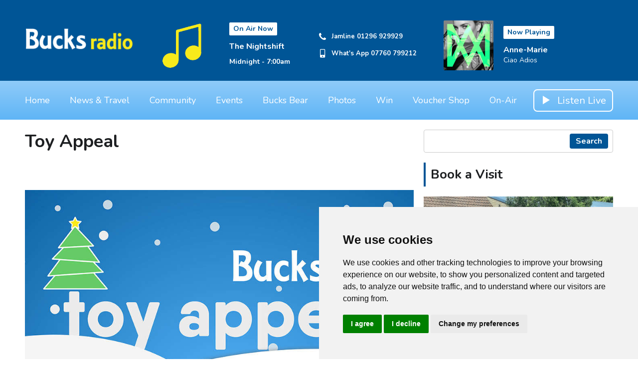

--- FILE ---
content_type: text/html; charset=UTF-8
request_url: https://www.bucks.radio/community/toy-appeal/?i=toy-appea-1080
body_size: 16444
content:
<!DOCTYPE HTML>
<html lang="en">
<head>
    <meta http-equiv="Content-Type" content="text/html; charset=utf-8">
<title>Toy Appeal - Bucks Radio</title>
<meta name="description" content="Bucks Radio - The Sound of Buckinghamshire. Your new Local station... Online... Mobile App... Smart Speaker">
<meta name="keywords" content="Bucks, Radio, Buckinghamshire">
<meta name="robots" content="noodp, noydir">

<!-- Facebook -->
<meta property="og:url" content="https://www.bucks.radio/community/toy-appeal/">
<meta property="og:title" content="Toy Appeal">
<meta property="og:image:url" content="https://mmo.aiircdn.com/461/62fe32bfd5984.jpg">
<meta property="og:image:width" content="960">
<meta property="og:image:height" content="640">
<meta property="og:image:type" content="image/jpeg">
<meta property="og:description" content="">
<meta property="og:site_name" content="Bucks Radio">
<meta property="og:type" content="article">

<!-- X.com -->
<meta name="twitter:card" content="summary">
<meta name="twitter:title" content="Toy Appeal">
<meta name="twitter:description" content="">
<meta name="twitter:site" content="@YourBucksRadio">


<!-- Icons -->
<link rel="icon" href="https://mmo.aiircdn.com/461/600568c8358d0.jpg">
<link rel="apple-touch-icon" href="https://mmo.aiircdn.com/461/600567c890628.jpg">


<!-- Common CSS -->
<link type="text/css" href="https://c.aiircdn.com/fe/css/dist/afe-f98a36ef05.min.css" rel="stylesheet" media="screen">

<!-- Common JS -->
<script src="https://code.jquery.com/jquery-3.4.1.min.js"></script>
<script src="https://c.aiircdn.com/fe/js/dist/runtime.5b7a401a6565a36fd210.js"></script>
<script src="https://c.aiircdn.com/fe/js/dist/vendor.f6700a934cd0ca45fcf8.js"></script>
<script src="https://c.aiircdn.com/fe/js/dist/afe.10a5ff067c9b70ffe138.js"></script>

<script>
gm.properties = {"site_id":"805","page_id":"154","page_path_no_tll":"\/community\/toy-appeal\/","service_id":"3863"};
</script>

    <meta name="viewport" content="width=device-width, minimum-scale=1.0, initial-scale=1.0">
    <link rel="stylesheet" href="https://a.aiircdn.com/d/c/2229-5g0tiljzttn6ct.css" />
    <script src="https://a.aiircdn.com/d/j/2230-4os7qwhpi99x4x.js"></script>

        <link href="https://fonts.googleapis.com/css?family=Nunito:400,400i,700&display=swap" rel="stylesheet">
<style>
    .c-page-head .c-output { margin-bottom:-20px; }
</style>
<!-- Cookie Consent by FreePrivacyPolicy.com https://www.FreePrivacyPolicy.com -->
<script type="text/javascript" src="//www.freeprivacypolicy.com/public/cookie-consent/4.1.0/cookie-consent.js" charset="UTF-8"></script>
<script type="text/javascript" charset="UTF-8">
document.addEventListener('DOMContentLoaded', function () {
cookieconsent.run({"notice_banner_type":"simple","consent_type":"express","palette":"light","language":"en","page_load_consent_levels":["strictly-necessary"],"notice_banner_reject_button_hide":false,"preferences_center_close_button_hide":false,"page_refresh_confirmation_buttons":false,"website_name":"Bucks Radio","website_privacy_policy_url":"https://www.bucks.radio/privacy/"});
});
</script>

<noscript>Cookie Consent by <a href="https://www.freeprivacypolicy.com/">Free Privacy Policy Generator</a></noscript>
<!-- End Cookie Consent by FreePrivacyPolicy.com https://www.FreePrivacyPolicy.com -->





</head>
<body data-controller="ads">

<!-- Global site tag (gtag.js) - Google Analytics -->
<script async src="https://www.googletagmanager.com/gtag/js?id=G-ZVKTV1MMC6"></script>
<script>
  window.dataLayer = window.dataLayer || [];
  function gtag(){dataLayer.push(arguments);}
  gtag('js', new Date());

  gtag('config', 'G-ZVKTV1MMC6');
</script>

<!-- Google tag (gtag.js) -->
<script async src="https://www.googletagmanager.com/gtag/js?id=G-EDEEZ3BV1R"></script>
<script>
window.dataLayer = window.dataLayer || [];
function gtag(){dataLayer.push(arguments);}
gtag('js', new Date());

gtag('config', 'G-EDEEZ3BV1R');
</script>


<div class="c-site-wrapper">

    <div class="c-page-head-wrapper">

        <div class="c-leaderboard-wrapper js-takeover-wrap">
            <div class="c-ad c-leaderboard js-spacing-on-load"><div class="gm-adpos" 
     data-ads-target="pos" 
     data-pos-id="7293" 
     id="ad-pos-7293"
 ></div></div>
        </div>

        <div class="o-wrapper">

            <header class="c-page-head">
                <div class="dv-grid is-vertical-middle">
                    <div class="dv-grid__item xl-one-fifth one-quarter sm-one-half s-one-half">
                        <a href="/"><img src="https://mmo.aiircdn.com/461/668fbdfa46224.png" alt="Bucks Radio" class="c-logo" /></a>
                    </div><!--
              --><div class="dv-grid__item xl-four-fifths three-quarters sm-one-half s-one-half">
                        <div class="c-output js-output">
                            <div class="dv-grid  is-vertical-middle">
                                <div class="dv-grid__item xl-five-eighths one-half s-m-one-whole">
                                    
                                    <div class="o-media c-output__item c-output__item--primary o-media--middle">

                                        <div class="o-media__img">
                                            <img src="https://mmo.aiircdn.com/461/6012d45fd8c9e.png" alt="">
                                        </div>
                                        <div class="o-media__body">

                                            <div class="dv-grid is-vertical-middle">
                                                <div class="dv-grid__item xl-five-twelfths l-one-whole m-two-fifths s-one-whole">
                                                    <h2 class="c-output__header">On Air Now</h2>
                                                    <div>
                                                        <a href="" class="c-output__title">The Nightshift</a>
                                                        <p class="c-output__meta s-hide">Midnight -  7:00am</p>
                                                    </div>
                                                </div><!--
                                        --><div class="dv-grid__item xl-seven-twelfths l-hide m-three-fifths s-one-whole">
                                                    <ul class="o-list c-output-contact">
                                                                                                                    <li class="o-list__item c-output-contact__item">
                                                                <svg class="c-output-contact__icon" viewBox="0 0 16 18" xmlns="http://www.w3.org/2000/svg"><path d="M15.14 13.17c0-.07 0-.14-.03-.21-.07-.21-.56-.43-.76-.53-.57-.33-1.16-.64-1.72-.97-.26-.16-.58-.46-.9-.46-.6 0-1.5 1.82-2.04 1.82-.27 0-.62-.25-.87-.4a10 10 0 01-4.1-4.1c-.14-.24-.4-.6-.4-.87 0-.54 1.82-1.43 1.82-2.04 0-.32-.3-.64-.46-.9-.33-.56-.64-1.14-.96-1.72-.1-.2-.32-.69-.54-.76C4.11 2 4.04 2 3.98 2c-.37 0-1.07.16-1.4.31-.5.21-.82.77-1.07 1.23C1.2 4.13 1 4.74 1 5.4c0 .93.38 1.77.7 2.63.21.61.49 1.2.83 1.75a16.96 16.96 0 004.82 4.83 9.4 9.4 0 001.76.83c.85.31 1.7.7 2.63.7.67 0 1.27-.2 1.87-.52.45-.25 1.01-.57 1.22-1.06.15-.34.31-1.04.31-1.4z" fill-rule="evenodd"/></svg>
                                                                <span class="c-output-contact__text">Jamline 01296 929929</span>
                                                            </li>
                                                                                                                                                                            <li class="o-list__item c-output-contact__item">
                                                                <svg class="c-output-contact__icon" viewBox="0 0 16 18" xmlns="http://www.w3.org/2000/svg"><path d="M9.21 14.83c0-.6-.48-1.07-1.07-1.07-.59 0-1.07.48-1.07 1.07 0 .59.48 1.07 1.07 1.07.6 0 1.07-.48 1.07-1.07zM12 11.69V2.26c0-.23-.2-.43-.43-.43H4.71c-.22 0-.42.2-.42.43v9.43c0 .22.2.42.42.42h6.86c.23 0 .43-.2.43-.42zm1.29-9.58v13.72c0 .94-.78 1.71-1.72 1.71H4.71c-.93 0-1.71-.77-1.71-1.71V2.1C3 1.18 3.78.4 4.71.4h6.86c.94 0 1.72.78 1.72 1.71z" fill-rule="evenodd"/></svg>
                                                                <span class="c-output-contact__text">What&#039;s App 07760 799212</span>
                                                            </li>
                                                                                                                                                                    </ul>
                                                </div>
                                            </div>
                                        </div>
                                    </div>
                                </div><!--
                         --><div class="dv-grid__item xl-three-eighths one-half s-m-one-whole">

                                    <div class="o-media o-media--middle c-output__item c-output__item--secondary ">
                                        <div class="o-media__img">
                                            <img src="https://is5-ssl.mzstatic.com/image/thumb/Music111/v4/4b/70/d5/4b70d50f-1cd7-93ad-b35d-e5b39653ea50/source/600x600bb.jpg">
                                        </div>
                                        <div class="o-media__body">
                                            <h2 class="c-output__header">Now Playing</h2>
                                            <div>
                                                <a href="/on-air/artist/anne-marie/" class="c-output__title">Anne-Marie</a>
                                                <p class="c-output__desc">Ciao Adios</p>
                                                                                            </div>
                                        </div>
                                    </div>
                                </div>                            </div>
                        </div>
                        <button class="c-output-toggle js-output-toggle">On Air Now <i class="c-output-toggle__icon"></i></button>
                    </div>
                </div>

            </header>
        </div>
    </div>

    <div class="c-nav-primary-wrapper ">

        <div class="o-wrapper--no-p">

            <div class="c-nav-primary-layout">

                <div class="c-nav-primary-layout__nav">
                    <div class="js-nav-primary-wrapper">
                        <nav class="c-nav-primary js-nav-primary">

                            <h2 class="hide"><a href="/">Navigation</a></h2>
                            <ul class="global-nav-top"><li class="nav--home "><div><a href="/">
                    Home
                </a></div></li><li class="nav--news "><div><a href="/news/">
                    News &amp; Travel
                </a></div><ul><li><a href="/news/local-news/">
                                Local News
                            </a></li><li><a href="/news/travel-and-traffic/">
                                Travel 
                            </a></li><li><a href="/news/weather/">
                                Weather
                            </a></li><li><a href="/news/national-news/">
                                National News
                            </a></li><li><a href="https://www.bucks.radio/news/i-didnt-know-that/">
                                I Didn&#039;t Know That !
                            </a></li></ul></li><li class="nav--community on"><div><a href="#">
                    Community
                </a></div><ul><li><a href="/community/toy-appeal-2025/">
                                Toy Appeal 2025
                            </a></li></ul></li><li class="nav--events "><div><a href="#">
                    Events
                </a></div><ul><li><a href="/events/whats-on-guide/">
                                What&#039;s On Guide
                            </a></li></ul></li><li class="nav--bucks-bear "><div><a href="#">
                    Bucks Bear
                </a></div><ul><li><a href="/bucks-bear/bucks-bear-diary/">
                                Bucks Bear Diary 2026
                            </a></li><li><a href="/bear-cubs/">
                                Bucks Bear Cubs
                            </a></li><li><a href="/bucks-bear/word-search/">
                                Word Search
                            </a></li></ul></li><li class="nav--photos "><div><a href="/photos/">
                    Photos
                </a></div></li><li class="nav--win-with-bucks-radio "><div><a href="/win-with-bucks-radio/">
                    Win
                </a></div><ul><li><a href="/win-with-bucks-radio/">
                                Win with Bucks Radio
                            </a></li></ul></li><li class="nav-- "><div><a href="https://bucksradio.co.uk/" target="_blank">
                    Voucher Shop
                </a></div></li><li class="nav--on-air "><div><a href="/on-air/">
                    On-Air
                </a></div><ul><li><a href="/on-air/schedule/">
                                Schedule
                            </a></li><li><a href="/on-air/how-to-listen1/">
                                How to Listen 
                            </a></li><li><a href="/on-air/presenters/">
                                Presenters
                            </a></li><li><a href="/on-air/played/">
                                Playlist Search
                            </a></li><li><a href="/on-air/artist/">
                                Artist Info
                            </a></li></ul></li></ul>
                        </nav>
                    </div>

                    <div class="c-site-overlay  js-site-overlay"></div>

                    <button class="c-nav-toggle  js-toggle-navigation">
                        <div class="c-nav-icon">
                            <i class="c-nav-toggle__line"></i><i class="c-nav-toggle__line"></i><i class="c-nav-toggle__line"></i>
                        </div>
                        <span class="u-access">Toggle</span>
                        <strong class="c-nav-toggle__title">Menu</strong>
                    </button>

                </div>
                <div class="c-nav-primary-layout__listen">

                    <div class="c-listen-button-wrapper">
                                                    <a href="/player/"
                               target="_blank"
                               data-popup-size=""
                               class="c-listen-button c-listen-button--live">

                                <svg class="c-listen-button__icon c-listen-button__icon--live" viewBox="0 0 14 18" xmlns="http://www.w3.org/2000/svg"><path d="M14 8.5556L0 17.111V0z" fill-rule="evenodd"/></svg>
                                <span class="c-listen-button__text">Listen Live</span>
                            </a>
                        
                        
                    </div>
                </div>

            </div>

        </div>



    </div>


    <main class="c-page-main">
        <div class="c-ad c-billboard js-spacing-on-load">
            <div class="gm-adpos" 
     data-ads-target="pos" 
     data-pos-id="7301" 
     id="ad-pos-7301"
 ></div>
        </div>

        <div class="o-wrapper">

            <div class="dv-grid">
                <div class="dv-grid__item xl-two-thirds one-whole">

                    <h1 class="o-headline">Toy Appeal</h1>
                    <div class="s-page"><h2>&nbsp;</h2>

<p><img alt="" src="https://mmo.aiircdn.com/461/61769beaddcda.jpg" style="" /></p>

<p style="margin-top: 13px;">WOW - just WOW. Thanks to you, we&#39;ve collected over 3,600 gifts for children in Bucks this Christmas. The charities we support have been to our festive grotto at Radley Windows to hand pick toys and games for children in their care. Hear from some of those charities as they spoke to Nathan on collection day about the difference your donations will make, below.</p>


<div class="gm-photos cf small"
     data-controller="album"
     data-album-id-value="16464"
     data-album-images-value='[{"name":"20241219_115852","descr":"","slug":"20241219_115852","page_path":"\/community\/toy-appeal\/?i=20241219_115852","url":"https:\/\/mmo.aiircdn.com\/461\/676416cb726db.jpg","thumb_url":"https:\/\/mmo.aiircdn.com\/cdn-cgi\/image\/width=140,height=140,fit=cover\/461\/676416cb726db.jpg"},{"name":"20241219_094144","descr":"","slug":"20241219_0941441","page_path":"\/community\/toy-appeal\/?i=20241219_0941441","url":"https:\/\/mmo.aiircdn.com\/461\/676416cc3e5a0.jpg","thumb_url":"https:\/\/mmo.aiircdn.com\/cdn-cgi\/image\/width=140,height=140,fit=cover\/461\/676416cc3e5a0.jpg"},{"name":"20241219_094117","descr":"","slug":"20241219_0941171","page_path":"\/community\/toy-appeal\/?i=20241219_0941171","url":"https:\/\/mmo.aiircdn.com\/461\/676416d263696.jpg","thumb_url":"https:\/\/mmo.aiircdn.com\/cdn-cgi\/image\/width=140,height=140,fit=cover\/461\/676416d263696.jpg"},{"name":"20241219_094102","descr":"","slug":"20241219_0941021","page_path":"\/community\/toy-appeal\/?i=20241219_0941021","url":"https:\/\/mmo.aiircdn.com\/461\/676416d42889c.jpg","thumb_url":"https:\/\/mmo.aiircdn.com\/cdn-cgi\/image\/width=140,height=140,fit=cover\/461\/676416d42889c.jpg"},{"name":"20241219_094025","descr":"","slug":"20241219_0940251","page_path":"\/community\/toy-appeal\/?i=20241219_0940251","url":"https:\/\/mmo.aiircdn.com\/461\/676416db27bc4.jpg","thumb_url":"https:\/\/mmo.aiircdn.com\/cdn-cgi\/image\/width=140,height=140,fit=cover\/461\/676416db27bc4.jpg"},{"name":"20241219_094018","descr":"","slug":"20241219_0940181","page_path":"\/community\/toy-appeal\/?i=20241219_0940181","url":"https:\/\/mmo.aiircdn.com\/461\/676416e0cf792.jpg","thumb_url":"https:\/\/mmo.aiircdn.com\/cdn-cgi\/image\/width=140,height=140,fit=cover\/461\/676416e0cf792.jpg"},{"name":"20241219_093914","descr":"","slug":"20241219_0939141","page_path":"\/community\/toy-appeal\/?i=20241219_0939141","url":"https:\/\/mmo.aiircdn.com\/461\/676416e2318ef.jpg","thumb_url":"https:\/\/mmo.aiircdn.com\/cdn-cgi\/image\/width=140,height=140,fit=cover\/461\/676416e2318ef.jpg"},{"name":"20241219_093847","descr":"","slug":"20241219_0938471","page_path":"\/community\/toy-appeal\/?i=20241219_0938471","url":"https:\/\/mmo.aiircdn.com\/461\/676416e5c34fc.jpg","thumb_url":"https:\/\/mmo.aiircdn.com\/cdn-cgi\/image\/width=140,height=140,fit=cover\/461\/676416e5c34fc.jpg"},{"name":"20241219_093057","descr":"","slug":"20241219_0930571","page_path":"\/community\/toy-appeal\/?i=20241219_0930571","url":"https:\/\/mmo.aiircdn.com\/461\/676417144dc23.jpg","thumb_url":"https:\/\/mmo.aiircdn.com\/cdn-cgi\/image\/width=140,height=140,fit=cover\/461\/676417144dc23.jpg"},{"name":"20241219_093108","descr":"","slug":"20241219_0931081","page_path":"\/community\/toy-appeal\/?i=20241219_0931081","url":"https:\/\/mmo.aiircdn.com\/461\/67641714455f2.jpg","thumb_url":"https:\/\/mmo.aiircdn.com\/cdn-cgi\/image\/width=140,height=140,fit=cover\/461\/67641714455f2.jpg"},{"name":"20241219_093010","descr":"","slug":"20241219_0930101","page_path":"\/community\/toy-appeal\/?i=20241219_0930101","url":"https:\/\/mmo.aiircdn.com\/461\/6764171d7350a.jpg","thumb_url":"https:\/\/mmo.aiircdn.com\/cdn-cgi\/image\/width=140,height=140,fit=cover\/461\/6764171d7350a.jpg"},{"name":"20241219_093034","descr":"","slug":"20241219_0930341","page_path":"\/community\/toy-appeal\/?i=20241219_0930341","url":"https:\/\/mmo.aiircdn.com\/461\/6764171d71ab1.jpg","thumb_url":"https:\/\/mmo.aiircdn.com\/cdn-cgi\/image\/width=140,height=140,fit=cover\/461\/6764171d71ab1.jpg"},{"name":"20241219_093017","descr":"","slug":"20241219_0930171","page_path":"\/community\/toy-appeal\/?i=20241219_0930171","url":"https:\/\/mmo.aiircdn.com\/461\/67641725c44b6.jpg","thumb_url":"https:\/\/mmo.aiircdn.com\/cdn-cgi\/image\/width=140,height=140,fit=cover\/461\/67641725c44b6.jpg"},{"name":"20241219_093020","descr":"","slug":"20241219_0930201","page_path":"\/community\/toy-appeal\/?i=20241219_0930201","url":"https:\/\/mmo.aiircdn.com\/461\/6764172d3bac2.jpg","thumb_url":"https:\/\/mmo.aiircdn.com\/cdn-cgi\/image\/width=140,height=140,fit=cover\/461\/6764172d3bac2.jpg"},{"name":"20241219_093026","descr":"","slug":"20241219_0930261","page_path":"\/community\/toy-appeal\/?i=20241219_0930261","url":"https:\/\/mmo.aiircdn.com\/461\/6764173f9778f.jpg","thumb_url":"https:\/\/mmo.aiircdn.com\/cdn-cgi\/image\/width=140,height=140,fit=cover\/461\/6764173f9778f.jpg"},{"name":"20241219_090103","descr":"","slug":"20241219_0901031","page_path":"\/community\/toy-appeal\/?i=20241219_0901031","url":"https:\/\/mmo.aiircdn.com\/461\/676417484f982.jpg","thumb_url":"https:\/\/mmo.aiircdn.com\/cdn-cgi\/image\/width=140,height=140,fit=cover\/461\/676417484f982.jpg"},{"name":"20241219_090040","descr":"","slug":"20241219_0900401","page_path":"\/community\/toy-appeal\/?i=20241219_0900401","url":"https:\/\/mmo.aiircdn.com\/461\/67641750ae23f.jpg","thumb_url":"https:\/\/mmo.aiircdn.com\/cdn-cgi\/image\/width=140,height=140,fit=cover\/461\/67641750ae23f.jpg"},{"name":"20241219_085959","descr":"","slug":"20241219_0859591","page_path":"\/community\/toy-appeal\/?i=20241219_0859591","url":"https:\/\/mmo.aiircdn.com\/461\/67641758ea801.jpg","thumb_url":"https:\/\/mmo.aiircdn.com\/cdn-cgi\/image\/width=140,height=140,fit=cover\/461\/67641758ea801.jpg"},{"name":"20241219_090007","descr":"","slug":"20241219_0900071","page_path":"\/community\/toy-appeal\/?i=20241219_0900071","url":"https:\/\/mmo.aiircdn.com\/461\/67641760de4d2.jpg","thumb_url":"https:\/\/mmo.aiircdn.com\/cdn-cgi\/image\/width=140,height=140,fit=cover\/461\/67641760de4d2.jpg"},{"name":"20241219_090022","descr":"","slug":"20241219_0900221","page_path":"\/community\/toy-appeal\/?i=20241219_0900221","url":"https:\/\/mmo.aiircdn.com\/461\/676417671328c.jpg","thumb_url":"https:\/\/mmo.aiircdn.com\/cdn-cgi\/image\/width=140,height=140,fit=cover\/461\/676417671328c.jpg"},{"name":"20241219_090028","descr":"","slug":"20241219_0900281","page_path":"\/community\/toy-appeal\/?i=20241219_0900281","url":"https:\/\/mmo.aiircdn.com\/461\/6764176e33173.jpg","thumb_url":"https:\/\/mmo.aiircdn.com\/cdn-cgi\/image\/width=140,height=140,fit=cover\/461\/6764176e33173.jpg"},{"name":"20241219_085951","descr":"","slug":"20241219_0859511","page_path":"\/community\/toy-appeal\/?i=20241219_0859511","url":"https:\/\/mmo.aiircdn.com\/461\/6764176f1f4c9.jpg","thumb_url":"https:\/\/mmo.aiircdn.com\/cdn-cgi\/image\/width=140,height=140,fit=cover\/461\/6764176f1f4c9.jpg"},{"name":"20241219_085928","descr":"","slug":"20241219_0859281","page_path":"\/community\/toy-appeal\/?i=20241219_0859281","url":"https:\/\/mmo.aiircdn.com\/461\/67641774412c2.jpg","thumb_url":"https:\/\/mmo.aiircdn.com\/cdn-cgi\/image\/width=140,height=140,fit=cover\/461\/67641774412c2.jpg"},{"name":"20241219_085918","descr":"","slug":"20241219_0859181","page_path":"\/community\/toy-appeal\/?i=20241219_0859181","url":"https:\/\/mmo.aiircdn.com\/461\/6764177598009.jpg","thumb_url":"https:\/\/mmo.aiircdn.com\/cdn-cgi\/image\/width=140,height=140,fit=cover\/461\/6764177598009.jpg"},{"name":"20241219_085904","descr":"","slug":"20241219_0859041","page_path":"\/community\/toy-appeal\/?i=20241219_0859041","url":"https:\/\/mmo.aiircdn.com\/461\/6764177f2e37f.jpg","thumb_url":"https:\/\/mmo.aiircdn.com\/cdn-cgi\/image\/width=140,height=140,fit=cover\/461\/6764177f2e37f.jpg"},{"name":"20241219_085815","descr":"","slug":"20241219_085815","page_path":"\/community\/toy-appeal\/?i=20241219_085815","url":"https:\/\/mmo.aiircdn.com\/461\/6764178344a53.jpg","thumb_url":"https:\/\/mmo.aiircdn.com\/cdn-cgi\/image\/width=140,height=140,fit=cover\/461\/6764178344a53.jpg"},{"name":"20241219_130021","descr":"","slug":"20241219_130021","page_path":"\/community\/toy-appeal\/?i=20241219_130021","url":"https:\/\/mmo.aiircdn.com\/461\/67647b1b05c80.jpg","thumb_url":"https:\/\/mmo.aiircdn.com\/cdn-cgi\/image\/width=140,height=140,fit=cover\/461\/67647b1b05c80.jpg"},{"name":"toy appeal 2025 copynew ","descr":"","slug":"toy-appeal-2025-copynew","page_path":"\/community\/toy-appeal\/?i=toy-appeal-2025-copynew","url":"https:\/\/mmo.aiircdn.com\/461\/68ff79d0afe61.jpg","thumb_url":"https:\/\/mmo.aiircdn.com\/cdn-cgi\/image\/width=140,height=140,fit=cover\/461\/68ff79d0afe61.jpg"},{"name":"toy appeal 2025 copynew  - lowres","descr":"","slug":"toy-appeal-2025-copynew-lowres","page_path":"\/community\/toy-appeal\/?i=toy-appeal-2025-copynew-lowres","url":"https:\/\/mmo.aiircdn.com\/461\/68ff7a2a001f9.jpg","thumb_url":"https:\/\/mmo.aiircdn.com\/cdn-cgi\/image\/width=140,height=140,fit=cover\/461\/68ff7a2a001f9.jpg"},{"name":"pepper","descr":"","slug":"pepper","page_path":"\/community\/toy-appeal\/?i=pepper","url":"https:\/\/mmo.aiircdn.com\/461\/68ff86703adf4.jpg","thumb_url":"https:\/\/mmo.aiircdn.com\/cdn-cgi\/image\/width=140,height=140,fit=cover\/461\/68ff86703adf4.jpg"},{"name":"mps","descr":"","slug":"mps","page_path":"\/community\/toy-appeal\/?i=mps","url":"https:\/\/mmo.aiircdn.com\/461\/68ff86c30544f.jpg","thumb_url":"https:\/\/mmo.aiircdn.com\/cdn-cgi\/image\/width=140,height=140,fit=cover\/461\/68ff86c30544f.jpg"},{"name":"anbi ant","descr":"","slug":"anbi-ant","page_path":"\/community\/toy-appeal\/?i=anbi-ant","url":"https:\/\/mmo.aiircdn.com\/461\/68ff871738f91.jpg","thumb_url":"https:\/\/mmo.aiircdn.com\/cdn-cgi\/image\/width=140,height=140,fit=cover\/461\/68ff871738f91.jpg"},{"name":"life","descr":"","slug":"life","page_path":"\/community\/toy-appeal\/?i=life","url":"https:\/\/mmo.aiircdn.com\/461\/68ff8765486cd.jpg","thumb_url":"https:\/\/mmo.aiircdn.com\/cdn-cgi\/image\/width=140,height=140,fit=cover\/461\/68ff8765486cd.jpg"},{"name":"nhs spinal","descr":"","slug":"nhs-spinal","page_path":"\/community\/toy-appeal\/?i=nhs-spinal","url":"https:\/\/mmo.aiircdn.com\/461\/68ff87af10f67.jpg","thumb_url":"https:\/\/mmo.aiircdn.com\/cdn-cgi\/image\/width=140,height=140,fit=cover\/461\/68ff87af10f67.jpg"},{"name":"youth","descr":"","slug":"youth","page_path":"\/community\/toy-appeal\/?i=youth","url":"https:\/\/mmo.aiircdn.com\/461\/68ff880c32cf7.jpg","thumb_url":"https:\/\/mmo.aiircdn.com\/cdn-cgi\/image\/width=140,height=140,fit=cover\/461\/68ff880c32cf7.jpg"},{"name":"4ever","descr":"","slug":"4ever","page_path":"\/community\/toy-appeal\/?i=4ever","url":"https:\/\/mmo.aiircdn.com\/461\/68ff886133b16.jpg","thumb_url":"https:\/\/mmo.aiircdn.com\/cdn-cgi\/image\/width=140,height=140,fit=cover\/461\/68ff886133b16.jpg"},{"name":"child b","descr":"","slug":"child-b","page_path":"\/community\/toy-appeal\/?i=child-b","url":"https:\/\/mmo.aiircdn.com\/461\/68ff889bb3e32.jpg","thumb_url":"https:\/\/mmo.aiircdn.com\/cdn-cgi\/image\/width=140,height=140,fit=cover\/461\/68ff889bb3e32.jpg"},{"name":"618a93e678b3a copy","descr":"","slug":"618a93e678b3a-copy","page_path":"\/community\/toy-appeal\/?i=618a93e678b3a-copy","url":"https:\/\/mmo.aiircdn.com\/461\/68ff88e0b14ee.jpg","thumb_url":"https:\/\/mmo.aiircdn.com\/cdn-cgi\/image\/width=140,height=140,fit=cover\/461\/68ff88e0b14ee.jpg"},{"name":"pace","descr":"","slug":"pace2","page_path":"\/community\/toy-appeal\/?i=pace2","url":"https:\/\/mmo.aiircdn.com\/461\/68ff8926ddda1.jpg","thumb_url":"https:\/\/mmo.aiircdn.com\/cdn-cgi\/image\/width=140,height=140,fit=cover\/461\/68ff8926ddda1.jpg"},{"name":"waid","descr":"","slug":"waid","page_path":"\/community\/toy-appeal\/?i=waid","url":"https:\/\/mmo.aiircdn.com\/461\/68ff89777f8ec.jpg","thumb_url":"https:\/\/mmo.aiircdn.com\/cdn-cgi\/image\/width=140,height=140,fit=cover\/461\/68ff89777f8ec.jpg"},{"name":"awa","descr":"","slug":"awa1","page_path":"\/community\/toy-appeal\/?i=awa1","url":"https:\/\/mmo.aiircdn.com\/461\/68ff89c3f312a.jpg","thumb_url":"https:\/\/mmo.aiircdn.com\/cdn-cgi\/image\/width=140,height=140,fit=cover\/461\/68ff89c3f312a.jpg"},{"name":"670e584c59775 copy","descr":"","slug":"670e584c59775-copy","page_path":"\/community\/toy-appeal\/?i=670e584c59775-copy","url":"https:\/\/mmo.aiircdn.com\/461\/68ff8d6d4a9a9.jpg","thumb_url":"https:\/\/mmo.aiircdn.com\/cdn-cgi\/image\/width=140,height=140,fit=cover\/461\/68ff8d6d4a9a9.jpg"},{"name":"hartwell","descr":"","slug":"hartwell","page_path":"\/community\/toy-appeal\/?i=hartwell","url":"https:\/\/mmo.aiircdn.com\/461\/68ff8e3cc11d0.jpg","thumb_url":"https:\/\/mmo.aiircdn.com\/cdn-cgi\/image\/width=140,height=140,fit=cover\/461\/68ff8e3cc11d0.jpg"},{"name":"670e584c59775 copy","descr":"","slug":"670e584c59775-copy1","page_path":"\/community\/toy-appeal\/?i=670e584c59775-copy1","url":"https:\/\/mmo.aiircdn.com\/461\/68ff8ec656d30.jpg","thumb_url":"https:\/\/mmo.aiircdn.com\/cdn-cgi\/image\/width=140,height=140,fit=cover\/461\/68ff8ec656d30.jpg"}]'
     data-album-showing-index-value="0"
     data-action="resize@window->album#updateLayout popstate@window->album#popState"
>

                <div class="photo-carousel above"
         data-album-target="carousel"
    >
        <a href="#"
           class="caro-arrow arrow-left disabled"
           data-action="click->album#pageCarousel:prevent"
           data-album-direction-param="left"
           data-album-target="carouselArrowLeft"
        ></a>
        <a href="#"
           class="caro-arrow arrow-right disabled"
           data-action="click->album#pageCarousel:prevent"
           data-album-direction-param="right"
           data-album-target="carouselArrowRight"
        ></a>
        <div class="photo-carousel-inner"
             data-album-target="carouselInner"
             data-action="scroll->album#toggleCarouselArrows"
        >
            <ul class="cf"
                data-album-target="carouselList"
            >
                                    <li class="on"
                        data-album-target="carouselItem"
                    >
                        <a href="/community/toy-appeal/?i=20241219_115852"
                           style="background-image:url(https://mmo.aiircdn.com/cdn-cgi/image/width=140,height=140,fit=cover/461/676416cb726db.jpg);"
                           data-action="click->album#selectThumbnail:prevent mouseenter->album#showTip mouseleave->album#hideTip"
                        >20241219_115852</a>
                    </li>
                                    <li class=""
                        data-album-target="carouselItem"
                    >
                        <a href="/community/toy-appeal/?i=20241219_0941441"
                           style="background-image:url(https://mmo.aiircdn.com/cdn-cgi/image/width=140,height=140,fit=cover/461/676416cc3e5a0.jpg);"
                           data-action="click->album#selectThumbnail:prevent mouseenter->album#showTip mouseleave->album#hideTip"
                        >20241219_094144</a>
                    </li>
                                    <li class=""
                        data-album-target="carouselItem"
                    >
                        <a href="/community/toy-appeal/?i=20241219_0941171"
                           style="background-image:url(https://mmo.aiircdn.com/cdn-cgi/image/width=140,height=140,fit=cover/461/676416d263696.jpg);"
                           data-action="click->album#selectThumbnail:prevent mouseenter->album#showTip mouseleave->album#hideTip"
                        >20241219_094117</a>
                    </li>
                                    <li class=""
                        data-album-target="carouselItem"
                    >
                        <a href="/community/toy-appeal/?i=20241219_0941021"
                           style="background-image:url(https://mmo.aiircdn.com/cdn-cgi/image/width=140,height=140,fit=cover/461/676416d42889c.jpg);"
                           data-action="click->album#selectThumbnail:prevent mouseenter->album#showTip mouseleave->album#hideTip"
                        >20241219_094102</a>
                    </li>
                                    <li class=""
                        data-album-target="carouselItem"
                    >
                        <a href="/community/toy-appeal/?i=20241219_0940251"
                           style="background-image:url(https://mmo.aiircdn.com/cdn-cgi/image/width=140,height=140,fit=cover/461/676416db27bc4.jpg);"
                           data-action="click->album#selectThumbnail:prevent mouseenter->album#showTip mouseleave->album#hideTip"
                        >20241219_094025</a>
                    </li>
                                    <li class=""
                        data-album-target="carouselItem"
                    >
                        <a href="/community/toy-appeal/?i=20241219_0940181"
                           style="background-image:url(https://mmo.aiircdn.com/cdn-cgi/image/width=140,height=140,fit=cover/461/676416e0cf792.jpg);"
                           data-action="click->album#selectThumbnail:prevent mouseenter->album#showTip mouseleave->album#hideTip"
                        >20241219_094018</a>
                    </li>
                                    <li class=""
                        data-album-target="carouselItem"
                    >
                        <a href="/community/toy-appeal/?i=20241219_0939141"
                           style="background-image:url(https://mmo.aiircdn.com/cdn-cgi/image/width=140,height=140,fit=cover/461/676416e2318ef.jpg);"
                           data-action="click->album#selectThumbnail:prevent mouseenter->album#showTip mouseleave->album#hideTip"
                        >20241219_093914</a>
                    </li>
                                    <li class=""
                        data-album-target="carouselItem"
                    >
                        <a href="/community/toy-appeal/?i=20241219_0938471"
                           style="background-image:url(https://mmo.aiircdn.com/cdn-cgi/image/width=140,height=140,fit=cover/461/676416e5c34fc.jpg);"
                           data-action="click->album#selectThumbnail:prevent mouseenter->album#showTip mouseleave->album#hideTip"
                        >20241219_093847</a>
                    </li>
                                    <li class=""
                        data-album-target="carouselItem"
                    >
                        <a href="/community/toy-appeal/?i=20241219_0930571"
                           style="background-image:url(https://mmo.aiircdn.com/cdn-cgi/image/width=140,height=140,fit=cover/461/676417144dc23.jpg);"
                           data-action="click->album#selectThumbnail:prevent mouseenter->album#showTip mouseleave->album#hideTip"
                        >20241219_093057</a>
                    </li>
                                    <li class=""
                        data-album-target="carouselItem"
                    >
                        <a href="/community/toy-appeal/?i=20241219_0931081"
                           style="background-image:url(https://mmo.aiircdn.com/cdn-cgi/image/width=140,height=140,fit=cover/461/67641714455f2.jpg);"
                           data-action="click->album#selectThumbnail:prevent mouseenter->album#showTip mouseleave->album#hideTip"
                        >20241219_093108</a>
                    </li>
                                    <li class=""
                        data-album-target="carouselItem"
                    >
                        <a href="/community/toy-appeal/?i=20241219_0930101"
                           style="background-image:url(https://mmo.aiircdn.com/cdn-cgi/image/width=140,height=140,fit=cover/461/6764171d7350a.jpg);"
                           data-action="click->album#selectThumbnail:prevent mouseenter->album#showTip mouseleave->album#hideTip"
                        >20241219_093010</a>
                    </li>
                                    <li class=""
                        data-album-target="carouselItem"
                    >
                        <a href="/community/toy-appeal/?i=20241219_0930341"
                           style="background-image:url(https://mmo.aiircdn.com/cdn-cgi/image/width=140,height=140,fit=cover/461/6764171d71ab1.jpg);"
                           data-action="click->album#selectThumbnail:prevent mouseenter->album#showTip mouseleave->album#hideTip"
                        >20241219_093034</a>
                    </li>
                                    <li class=""
                        data-album-target="carouselItem"
                    >
                        <a href="/community/toy-appeal/?i=20241219_0930171"
                           style="background-image:url(https://mmo.aiircdn.com/cdn-cgi/image/width=140,height=140,fit=cover/461/67641725c44b6.jpg);"
                           data-action="click->album#selectThumbnail:prevent mouseenter->album#showTip mouseleave->album#hideTip"
                        >20241219_093017</a>
                    </li>
                                    <li class=""
                        data-album-target="carouselItem"
                    >
                        <a href="/community/toy-appeal/?i=20241219_0930201"
                           style="background-image:url(https://mmo.aiircdn.com/cdn-cgi/image/width=140,height=140,fit=cover/461/6764172d3bac2.jpg);"
                           data-action="click->album#selectThumbnail:prevent mouseenter->album#showTip mouseleave->album#hideTip"
                        >20241219_093020</a>
                    </li>
                                    <li class=""
                        data-album-target="carouselItem"
                    >
                        <a href="/community/toy-appeal/?i=20241219_0930261"
                           style="background-image:url(https://mmo.aiircdn.com/cdn-cgi/image/width=140,height=140,fit=cover/461/6764173f9778f.jpg);"
                           data-action="click->album#selectThumbnail:prevent mouseenter->album#showTip mouseleave->album#hideTip"
                        >20241219_093026</a>
                    </li>
                                    <li class=""
                        data-album-target="carouselItem"
                    >
                        <a href="/community/toy-appeal/?i=20241219_0901031"
                           style="background-image:url(https://mmo.aiircdn.com/cdn-cgi/image/width=140,height=140,fit=cover/461/676417484f982.jpg);"
                           data-action="click->album#selectThumbnail:prevent mouseenter->album#showTip mouseleave->album#hideTip"
                        >20241219_090103</a>
                    </li>
                                    <li class=""
                        data-album-target="carouselItem"
                    >
                        <a href="/community/toy-appeal/?i=20241219_0900401"
                           style="background-image:url(https://mmo.aiircdn.com/cdn-cgi/image/width=140,height=140,fit=cover/461/67641750ae23f.jpg);"
                           data-action="click->album#selectThumbnail:prevent mouseenter->album#showTip mouseleave->album#hideTip"
                        >20241219_090040</a>
                    </li>
                                    <li class=""
                        data-album-target="carouselItem"
                    >
                        <a href="/community/toy-appeal/?i=20241219_0859591"
                           style="background-image:url(https://mmo.aiircdn.com/cdn-cgi/image/width=140,height=140,fit=cover/461/67641758ea801.jpg);"
                           data-action="click->album#selectThumbnail:prevent mouseenter->album#showTip mouseleave->album#hideTip"
                        >20241219_085959</a>
                    </li>
                                    <li class=""
                        data-album-target="carouselItem"
                    >
                        <a href="/community/toy-appeal/?i=20241219_0900071"
                           style="background-image:url(https://mmo.aiircdn.com/cdn-cgi/image/width=140,height=140,fit=cover/461/67641760de4d2.jpg);"
                           data-action="click->album#selectThumbnail:prevent mouseenter->album#showTip mouseleave->album#hideTip"
                        >20241219_090007</a>
                    </li>
                                    <li class=""
                        data-album-target="carouselItem"
                    >
                        <a href="/community/toy-appeal/?i=20241219_0900221"
                           style="background-image:url(https://mmo.aiircdn.com/cdn-cgi/image/width=140,height=140,fit=cover/461/676417671328c.jpg);"
                           data-action="click->album#selectThumbnail:prevent mouseenter->album#showTip mouseleave->album#hideTip"
                        >20241219_090022</a>
                    </li>
                                    <li class=""
                        data-album-target="carouselItem"
                    >
                        <a href="/community/toy-appeal/?i=20241219_0900281"
                           style="background-image:url(https://mmo.aiircdn.com/cdn-cgi/image/width=140,height=140,fit=cover/461/6764176e33173.jpg);"
                           data-action="click->album#selectThumbnail:prevent mouseenter->album#showTip mouseleave->album#hideTip"
                        >20241219_090028</a>
                    </li>
                                    <li class=""
                        data-album-target="carouselItem"
                    >
                        <a href="/community/toy-appeal/?i=20241219_0859511"
                           style="background-image:url(https://mmo.aiircdn.com/cdn-cgi/image/width=140,height=140,fit=cover/461/6764176f1f4c9.jpg);"
                           data-action="click->album#selectThumbnail:prevent mouseenter->album#showTip mouseleave->album#hideTip"
                        >20241219_085951</a>
                    </li>
                                    <li class=""
                        data-album-target="carouselItem"
                    >
                        <a href="/community/toy-appeal/?i=20241219_0859281"
                           style="background-image:url(https://mmo.aiircdn.com/cdn-cgi/image/width=140,height=140,fit=cover/461/67641774412c2.jpg);"
                           data-action="click->album#selectThumbnail:prevent mouseenter->album#showTip mouseleave->album#hideTip"
                        >20241219_085928</a>
                    </li>
                                    <li class=""
                        data-album-target="carouselItem"
                    >
                        <a href="/community/toy-appeal/?i=20241219_0859181"
                           style="background-image:url(https://mmo.aiircdn.com/cdn-cgi/image/width=140,height=140,fit=cover/461/6764177598009.jpg);"
                           data-action="click->album#selectThumbnail:prevent mouseenter->album#showTip mouseleave->album#hideTip"
                        >20241219_085918</a>
                    </li>
                                    <li class=""
                        data-album-target="carouselItem"
                    >
                        <a href="/community/toy-appeal/?i=20241219_0859041"
                           style="background-image:url(https://mmo.aiircdn.com/cdn-cgi/image/width=140,height=140,fit=cover/461/6764177f2e37f.jpg);"
                           data-action="click->album#selectThumbnail:prevent mouseenter->album#showTip mouseleave->album#hideTip"
                        >20241219_085904</a>
                    </li>
                                    <li class=""
                        data-album-target="carouselItem"
                    >
                        <a href="/community/toy-appeal/?i=20241219_085815"
                           style="background-image:url(https://mmo.aiircdn.com/cdn-cgi/image/width=140,height=140,fit=cover/461/6764178344a53.jpg);"
                           data-action="click->album#selectThumbnail:prevent mouseenter->album#showTip mouseleave->album#hideTip"
                        >20241219_085815</a>
                    </li>
                                    <li class=""
                        data-album-target="carouselItem"
                    >
                        <a href="/community/toy-appeal/?i=20241219_130021"
                           style="background-image:url(https://mmo.aiircdn.com/cdn-cgi/image/width=140,height=140,fit=cover/461/67647b1b05c80.jpg);"
                           data-action="click->album#selectThumbnail:prevent mouseenter->album#showTip mouseleave->album#hideTip"
                        >20241219_130021</a>
                    </li>
                                    <li class=""
                        data-album-target="carouselItem"
                    >
                        <a href="/community/toy-appeal/?i=toy-appeal-2025-copynew"
                           style="background-image:url(https://mmo.aiircdn.com/cdn-cgi/image/width=140,height=140,fit=cover/461/68ff79d0afe61.jpg);"
                           data-action="click->album#selectThumbnail:prevent mouseenter->album#showTip mouseleave->album#hideTip"
                        >toy appeal 2025 copynew </a>
                    </li>
                                    <li class=""
                        data-album-target="carouselItem"
                    >
                        <a href="/community/toy-appeal/?i=toy-appeal-2025-copynew-lowres"
                           style="background-image:url(https://mmo.aiircdn.com/cdn-cgi/image/width=140,height=140,fit=cover/461/68ff7a2a001f9.jpg);"
                           data-action="click->album#selectThumbnail:prevent mouseenter->album#showTip mouseleave->album#hideTip"
                        >toy appeal 2025 copynew  - lowres</a>
                    </li>
                                    <li class=""
                        data-album-target="carouselItem"
                    >
                        <a href="/community/toy-appeal/?i=pepper"
                           style="background-image:url(https://mmo.aiircdn.com/cdn-cgi/image/width=140,height=140,fit=cover/461/68ff86703adf4.jpg);"
                           data-action="click->album#selectThumbnail:prevent mouseenter->album#showTip mouseleave->album#hideTip"
                        >pepper</a>
                    </li>
                                    <li class=""
                        data-album-target="carouselItem"
                    >
                        <a href="/community/toy-appeal/?i=mps"
                           style="background-image:url(https://mmo.aiircdn.com/cdn-cgi/image/width=140,height=140,fit=cover/461/68ff86c30544f.jpg);"
                           data-action="click->album#selectThumbnail:prevent mouseenter->album#showTip mouseleave->album#hideTip"
                        >mps</a>
                    </li>
                                    <li class=""
                        data-album-target="carouselItem"
                    >
                        <a href="/community/toy-appeal/?i=anbi-ant"
                           style="background-image:url(https://mmo.aiircdn.com/cdn-cgi/image/width=140,height=140,fit=cover/461/68ff871738f91.jpg);"
                           data-action="click->album#selectThumbnail:prevent mouseenter->album#showTip mouseleave->album#hideTip"
                        >anbi ant</a>
                    </li>
                                    <li class=""
                        data-album-target="carouselItem"
                    >
                        <a href="/community/toy-appeal/?i=life"
                           style="background-image:url(https://mmo.aiircdn.com/cdn-cgi/image/width=140,height=140,fit=cover/461/68ff8765486cd.jpg);"
                           data-action="click->album#selectThumbnail:prevent mouseenter->album#showTip mouseleave->album#hideTip"
                        >life</a>
                    </li>
                                    <li class=""
                        data-album-target="carouselItem"
                    >
                        <a href="/community/toy-appeal/?i=nhs-spinal"
                           style="background-image:url(https://mmo.aiircdn.com/cdn-cgi/image/width=140,height=140,fit=cover/461/68ff87af10f67.jpg);"
                           data-action="click->album#selectThumbnail:prevent mouseenter->album#showTip mouseleave->album#hideTip"
                        >nhs spinal</a>
                    </li>
                                    <li class=""
                        data-album-target="carouselItem"
                    >
                        <a href="/community/toy-appeal/?i=youth"
                           style="background-image:url(https://mmo.aiircdn.com/cdn-cgi/image/width=140,height=140,fit=cover/461/68ff880c32cf7.jpg);"
                           data-action="click->album#selectThumbnail:prevent mouseenter->album#showTip mouseleave->album#hideTip"
                        >youth</a>
                    </li>
                                    <li class=""
                        data-album-target="carouselItem"
                    >
                        <a href="/community/toy-appeal/?i=4ever"
                           style="background-image:url(https://mmo.aiircdn.com/cdn-cgi/image/width=140,height=140,fit=cover/461/68ff886133b16.jpg);"
                           data-action="click->album#selectThumbnail:prevent mouseenter->album#showTip mouseleave->album#hideTip"
                        >4ever</a>
                    </li>
                                    <li class=""
                        data-album-target="carouselItem"
                    >
                        <a href="/community/toy-appeal/?i=child-b"
                           style="background-image:url(https://mmo.aiircdn.com/cdn-cgi/image/width=140,height=140,fit=cover/461/68ff889bb3e32.jpg);"
                           data-action="click->album#selectThumbnail:prevent mouseenter->album#showTip mouseleave->album#hideTip"
                        >child b</a>
                    </li>
                                    <li class=""
                        data-album-target="carouselItem"
                    >
                        <a href="/community/toy-appeal/?i=618a93e678b3a-copy"
                           style="background-image:url(https://mmo.aiircdn.com/cdn-cgi/image/width=140,height=140,fit=cover/461/68ff88e0b14ee.jpg);"
                           data-action="click->album#selectThumbnail:prevent mouseenter->album#showTip mouseleave->album#hideTip"
                        >618a93e678b3a copy</a>
                    </li>
                                    <li class=""
                        data-album-target="carouselItem"
                    >
                        <a href="/community/toy-appeal/?i=pace2"
                           style="background-image:url(https://mmo.aiircdn.com/cdn-cgi/image/width=140,height=140,fit=cover/461/68ff8926ddda1.jpg);"
                           data-action="click->album#selectThumbnail:prevent mouseenter->album#showTip mouseleave->album#hideTip"
                        >pace</a>
                    </li>
                                    <li class=""
                        data-album-target="carouselItem"
                    >
                        <a href="/community/toy-appeal/?i=waid"
                           style="background-image:url(https://mmo.aiircdn.com/cdn-cgi/image/width=140,height=140,fit=cover/461/68ff89777f8ec.jpg);"
                           data-action="click->album#selectThumbnail:prevent mouseenter->album#showTip mouseleave->album#hideTip"
                        >waid</a>
                    </li>
                                    <li class=""
                        data-album-target="carouselItem"
                    >
                        <a href="/community/toy-appeal/?i=awa1"
                           style="background-image:url(https://mmo.aiircdn.com/cdn-cgi/image/width=140,height=140,fit=cover/461/68ff89c3f312a.jpg);"
                           data-action="click->album#selectThumbnail:prevent mouseenter->album#showTip mouseleave->album#hideTip"
                        >awa</a>
                    </li>
                                    <li class=""
                        data-album-target="carouselItem"
                    >
                        <a href="/community/toy-appeal/?i=670e584c59775-copy"
                           style="background-image:url(https://mmo.aiircdn.com/cdn-cgi/image/width=140,height=140,fit=cover/461/68ff8d6d4a9a9.jpg);"
                           data-action="click->album#selectThumbnail:prevent mouseenter->album#showTip mouseleave->album#hideTip"
                        >670e584c59775 copy</a>
                    </li>
                                    <li class=""
                        data-album-target="carouselItem"
                    >
                        <a href="/community/toy-appeal/?i=hartwell"
                           style="background-image:url(https://mmo.aiircdn.com/cdn-cgi/image/width=140,height=140,fit=cover/461/68ff8e3cc11d0.jpg);"
                           data-action="click->album#selectThumbnail:prevent mouseenter->album#showTip mouseleave->album#hideTip"
                        >hartwell</a>
                    </li>
                                    <li class=""
                        data-album-target="carouselItem"
                    >
                        <a href="/community/toy-appeal/?i=670e584c59775-copy1"
                           style="background-image:url(https://mmo.aiircdn.com/cdn-cgi/image/width=140,height=140,fit=cover/461/68ff8ec656d30.jpg);"
                           data-action="click->album#selectThumbnail:prevent mouseenter->album#showTip mouseleave->album#hideTip"
                        >670e584c59775 copy</a>
                    </li>
                            </ul>
        </div>
    </div>

    
    <div class="photo-viewer"
         data-album-target="photoViewer"
    >
        <div class="photo-pagination">
            <a href="#"
               class="prev disabled"
               data-album-target="prev"
               data-action="click->album#prev:prevent"
            >Previous <span class="access">image</span></a>
            <a href="/community/toy-appeal/?i=20241219_0941441"
               class="next "
               data-album-target="next"
               data-action="click->album#next:prevent"
            >Next <span class="access">image</span></a>
            <p data-album-target="pagination">
                <span data-album-target="pageNumber">1</span>
                of 44
            </p>
        </div>
        <div class="photo-cont">
            <img src="https://mmo.aiircdn.com/461/676416cb726db.jpg"
                 alt=""
                 class="main-image"
                 data-album-target="image"
                 data-action="load->album#updateOverlayNavSize"
            />
            <a href="#"
               class="overlay-nav prev disabled"
               data-album-target="prev overlayNav"
               data-action="click->album#prev:prevent"
            ><span>Previous image</span></a>
            <a href="/community/toy-appeal/?i=20241219_0941441"
               class="overlay-nav next "
               data-album-target="next overlayNav"
               data-action="click->album#next:prevent"
            ><span>Next image</span></a>

                            <div class="more-albums"
                     data-album-target="moreSlide"
                >
                    <p>More Galleries</p>
                    <div class="preview-cont">

                        
                            <div class="album-preview preview-item-1">
                                <a href="/photos/toy-appeal-2025/">
                                    <img src="https://mmo.aiircdn.com/461/694406daad04e.jpeg" alt="" />
                                    <span>Toy Appeal 2025</span>
                                </a>
                            </div>

                        
                            <div class="album-preview preview-item-2">
                                <a href="/photos/winslow-show-2025/">
                                    <img src="https://mmo.aiircdn.com/461/68ad4d2a6b527.jpg" alt="" />
                                    <span>Winslow Show 2025</span>
                                </a>
                            </div>

                        
                            <div class="album-preview preview-item-3">
                                <a href="/photos/live-in-the-park-aylesbury-2025/">
                                    <img src="https://mmo.aiircdn.com/461/68ad4cb46cc59.jpg" alt="" />
                                    <span>Live in the Park Aylesbury 2025</span>
                                </a>
                            </div>

                        
                    </div>
                </div>
                    </div>
    </div>
    <div class="photo-meta"
         data-album-target="photoMeta"
    >
        <div class="photo-name"
             data-album-target="photoName"
        >20241219_115852</div>
        <div class="photo-descr"
             data-album-target="photoDescr"
        ></div>
        <div class="photo-share cf"
             data-album-target="shareBtns"
        >
<div class="aiir-share">
    <h2 class="aiir-share__header">Share</h2>
    <ul class="aiir-share__list">
        <li class="aiir-share__item">
            <a href="https://www.facebook.com/sharer/sharer.php?u=https%3A%2F%2Fwww.bucks.radio%2Fcommunity%2Ftoy-appeal%2F" 
               class="aiir-share__link aiir-share__link--facebook" 
               data-controller="popup"
               data-action="click->popup#open"
               data-popup-size-param="550x500"
               target="_blank">
                <span class="access">Share on Facebook</span>
                <svg class="aiir-share__icon" viewBox="0 0 24 24" xmlns="http://www.w3.org/2000/svg" fill-rule="evenodd" clip-rule="evenodd" stroke-linejoin="round"><path d="M23.9981 11.9991C23.9981 5.37216 18.626 0 11.9991 0C5.37216 0 0 5.37216 0 11.9991C0 17.9882 4.38789 22.9522 10.1242 23.8524V15.4676H7.07758V11.9991H10.1242V9.35553C10.1242 6.34826 11.9156 4.68714 14.6564 4.68714C15.9692 4.68714 17.3424 4.92149 17.3424 4.92149V7.87439H15.8294C14.3388 7.87439 13.8739 8.79933 13.8739 9.74824V11.9991H17.2018L16.6698 15.4676H13.8739V23.8524C19.6103 22.9522 23.9981 17.9882 23.9981 11.9991Z"></path></svg>
            </a>
        </li>
        <li class="aiir-share__item aiir-share__item--mobile-only">
            <a href="fb-messenger://share?link=https%3A%2F%2Fwww.bucks.radio%2Fcommunity%2Ftoy-appeal%2F" 
               class="aiir-share__link aiir-share__link--messenger">
                <span class="access">Share on Messenger</span>
                <svg class="aiir-share__icon" viewBox="0 0 16 16" xmlns="http://www.w3.org/2000/svg" fill-rule="evenodd" clip-rule="evenodd" stroke-linejoin="round" stroke-miterlimit="1.414"><path d="M8 0C3.582 0 0 3.316 0 7.407c0 2.332 1.163 4.41 2.98 5.77V16l2.725-1.495c.727.2 1.497.31 2.295.31 4.418 0 8-3.317 8-7.408C16 3.317 12.418 0 8 0zm.795 9.975L6.758 7.802 2.783 9.975l4.372-4.642 2.087 2.173 3.926-2.173-4.373 4.642z" fill-rule="nonzero"></path></svg>
            </a>
        </li>
        <li class="aiir-share__item aiir-share__item--desktop-only">
            <a href="http://www.facebook.com/dialog/send?&app_id=1850503301852189&link=https%3A%2F%2Fwww.bucks.radio%2Fcommunity%2Ftoy-appeal%2F&redirect_uri=https%3A%2F%2Fwww.bucks.radio%2Fcommunity%2Ftoy-appeal%2F&display=popup" 
               class="aiir-share__link aiir-share__link--messenger" 
               data-controller="popup"
               data-action="click->popup#open"
               data-popup-size-param="645x580"
               target="_blank">
                <span class="access">Share on Messenger</span>
                <svg class="aiir-share__icon" viewBox="0 0 16 16" xmlns="http://www.w3.org/2000/svg" fill-rule="evenodd" clip-rule="evenodd" stroke-linejoin="round" stroke-miterlimit="1.414"><path d="M8 0C3.582 0 0 3.316 0 7.407c0 2.332 1.163 4.41 2.98 5.77V16l2.725-1.495c.727.2 1.497.31 2.295.31 4.418 0 8-3.317 8-7.408C16 3.317 12.418 0 8 0zm.795 9.975L6.758 7.802 2.783 9.975l4.372-4.642 2.087 2.173 3.926-2.173-4.373 4.642z" fill-rule="nonzero"></path></svg>
            </a>
        </li>
        <li class="aiir-share__item">
            <a href="https://twitter.com/intent/tweet?url=https%3A%2F%2Fwww.bucks.radio%2Fcommunity%2Ftoy-appeal%2F&text=" 
            class="aiir-share__link aiir-share__link--twitter" 
            data-controller="popup"
            data-action="click->popup#open"
            data-popup-size-param="550x400"
            target="_blank">
                <span class="access">Share on X</span>
                <svg class="aiir-share__icon" role="img" viewBox="0 0 24 24" xmlns="http://www.w3.org/2000/svg"><path d="M18.901 1.153h3.68l-8.04 9.19L24 22.846h-7.406l-5.8-7.584-6.638 7.584H.474l8.6-9.83L0 1.154h7.594l5.243 6.932ZM17.61 20.644h2.039L6.486 3.24H4.298Z"/></svg>
            </a>
        </li>
         <li class="aiir-share__item">
            <a href="https://wa.me/?text=https%3A%2F%2Fwww.bucks.radio%2Fcommunity%2Ftoy-appeal%2F" 
               class="aiir-share__link aiir-share__link--whatsapp" 
               data-action="share/whatsapp/share">
                <span class="access">Share on Whatsapp</span>
                <svg class="aiir-share__icon" viewBox="0 0 16 16" xmlns="http://www.w3.org/2000/svg" fill-rule="evenodd" clip-rule="evenodd" stroke-linejoin="round" stroke-miterlimit="1.414"><path d="M11.665 9.588c-.2-.1-1.177-.578-1.36-.644-.182-.067-.315-.1-.448.1-.132.197-.514.643-.63.775-.116.13-.232.14-.43.05-.2-.1-.842-.31-1.602-.99-.592-.53-.99-1.18-1.107-1.38-.116-.2-.013-.31.087-.41.09-.09.2-.23.3-.35.098-.12.13-.2.198-.33.066-.14.033-.25-.017-.35-.05-.1-.448-1.08-.614-1.47-.16-.39-.325-.34-.448-.34-.115-.01-.248-.01-.38-.01-.134 0-.35.05-.532.24-.182.2-.696.68-.696 1.65s.713 1.91.812 2.05c.1.13 1.404 2.13 3.4 2.99.476.2.846.32 1.136.42.476.15.91.13 1.253.08.383-.06 1.178-.48 1.344-.95.17-.47.17-.86.12-.95-.05-.09-.18-.14-.38-.23M8.04 14.5h-.01c-1.18 0-2.35-.32-3.37-.92l-.24-.143-2.5.65.67-2.43-.16-.25c-.66-1.05-1.01-2.26-1.01-3.506 0-3.63 2.97-6.59 6.628-6.59 1.77 0 3.43.69 4.68 1.94 1.25 1.24 1.94 2.9 1.94 4.66-.003 3.63-2.973 6.59-6.623 6.59M13.68 2.3C12.16.83 10.16 0 8.03 0 3.642 0 .07 3.556.067 7.928c0 1.397.366 2.76 1.063 3.964L0 16l4.223-1.102c1.164.63 2.474.964 3.807.965h.004c4.39 0 7.964-3.557 7.966-7.93 0-2.117-.827-4.11-2.33-5.608"></path></svg>
            </a>
        </li>
    </ul>
</div></div>
            </div>

    
</div>


<p style="margin-top: 13px; text-align: center;">Hayley is from Stoke Mandeville Hospital</p>

<p style="margin-top: 13px; text-align: center;">
<audio controls="controls" preload="none" src="https://mmo.aiircdn.com/461/67640c61a54fe.mp3">&nbsp;</audio>
</p>

<p style="margin-top: 13px; text-align: center;">Amy from Emmett&#39;s Genies&nbsp;</p>

<p style="margin-top: 13px; text-align: center;">
<audio controls="controls" preload="none" src="https://mmo.aiircdn.com/461/67640c5f75024.mp3">&nbsp;</audio>
</p>

<p style="margin-top: 13px; text-align: center;">Caroline from AVA</p>

<p style="margin-top: 13px; text-align: center;">
<audio controls="controls" preload="none" src="https://mmo.aiircdn.com/461/67640c6100bd9.mp3">&nbsp;</audio>
</p>

<p style="margin-top: 13px; text-align: center;">Laura from Carers Bucks</p>

<p style="margin-top: 13px; text-align: center;">
<audio controls="controls" preload="none" src="https://mmo.aiircdn.com/461/67640c6302ac6.mp3">&nbsp;</audio>
</p>

<p style="margin-top: 13px; text-align: center;">Sophie from MPS</p>

<p style="margin-top: 13px; text-align: center;">
<audio controls="controls" preload="none" src="https://mmo.aiircdn.com/461/67640c6788f0f.mp3">&nbsp;</audio>
</p>

<p style="margin-top: 13px; text-align: center;">Steph was collecting for Action for Kids</p>

<p style="margin-top: 13px; text-align: center;">
<audio controls="controls" preload="none" src="https://mmo.aiircdn.com/461/67640c66607c3.mp3">&nbsp;</audio>
</p>

<p style="margin-top: 13px; text-align: center;">Kelly from Gk Plumbing and Heating, who make the Toy Appeal possible</p>

<p style="margin-top: 13px; text-align: center;">
<audio controls="controls" preload="none" src="https://mmo.aiircdn.com/461/67640c63cb9f8.mp3">&nbsp;</audio>
</p>

<p style="margin-top: 13px; text-align: center;">Radley Windows kindly hosted our grotto for the charities to collect from - Nathan is the owner</p>

<p style="margin-top: 13px; text-align: center;">
<audio controls="controls" preload="none" src="https://mmo.aiircdn.com/461/67640c655c801.mp3">&nbsp;</audio>
</p>

<p style="margin-top: 13px; text-align: center;">&nbsp;</p>

<p>The Bucks Radio Toy Appeal is brought to you by <strong><a href="https://gkplumbing.net/" target="_blank">GK Plumbing &amp; Heating, Aylesbury.</a></strong></p>

<h3 style="margin-top:13px"><strong>Thank you to all our official collection points</strong></h3>

<ul class="gm-sec"  data-grid-threshold="400">
    <li class="c-pod">
    <a target="_blank" href="https://lovelybitofcrumpet.com/" class="c-pod__link">
        <img src="https://mmo.aiircdn.com/461/6900e251078e3.jpg" alt="" class="c-pod__img" />
    </a>
    <div class="c-pod__content">
        <a target="_blank" href="https://lovelybitofcrumpet.com/" class="c-pod__link"><strong class="c-pod__title">Lovely Bit of Crumpet</strong></a>
    	<p class="c-pod__description">Our crumpets are handmade in Buckinghamshire using locally-sourced ingredients to guarantee texture and taste.</p>
    </div>
</li><li class="c-pod">
    <a target="_blank" href="https://www.howdeninsurance.co.uk/aylesbury" class="c-pod__link">
        <img src="https://mmo.aiircdn.com/461/68ff8d6d4a9a9.jpg" alt="" class="c-pod__img" />
    </a>
    <div class="c-pod__content">
        <a target="_blank" href="https://www.howdeninsurance.co.uk/aylesbury" class="c-pod__link"><strong class="c-pod__title">Howden Insurance (formerly A-Plan)</strong></a>
    	<p class="c-pod__description">As your local insurance broker, Howden Insurance Aylesbury has been serving clients in Aylesbury since 1993.</p>
    </div>
</li><li class="c-pod">
    <a target="_blank" href="https://www.crusader-holidays.co.uk/" class="c-pod__link">
        <img src="https://mmo.aiircdn.com/461/6710d97b64596.jpg" alt="" class="c-pod__img" />
    </a>
    <div class="c-pod__content">
        <a target="_blank" href="https://www.crusader-holidays.co.uk/" class="c-pod__link"><strong class="c-pod__title">Motts Crusader Holidays</strong></a>
    	<p class="c-pod__description">Motts Crusader Holidays: Day trips and short breaks by coach across the UK and Europe - Buckingham Street, Aylesbury.
<br />
<br />
<br />
<br /></p>
    </div>
</li><li class="c-pod">
    <a target="_blank" href="https://www.wendover-pc.gov.uk/" class="c-pod__link">
        <img src="https://mmo.aiircdn.com/461/670e6135991eb.jpg" alt="" class="c-pod__img" />
    </a>
    <div class="c-pod__content">
        <a target="_blank" href="https://www.wendover-pc.gov.uk/" class="c-pod__link"><strong class="c-pod__title">Wendover Parish Council, Based at Wendover Clock Tower.</strong></a>
    	<p class="c-pod__description">Wendover Parish Council provides local amenities to Wendover, Dunsmore, Wendover Dean and Princess Mary Gate residents and visitors.
<br />
<br /></p>
    </div>
</li><li class="c-pod">
    <a target="_blank" href="https://www.houseshaw.co.uk/" class="c-pod__link">
        <img src="https://mmo.aiircdn.com/461/670e62720e3b7.jpg" alt="" class="c-pod__img" />
    </a>
    <div class="c-pod__content">
        <a target="_blank" href="https://www.houseshaw.co.uk/" class="c-pod__link"><strong class="c-pod__title">House Shaw Sales and Lettings</strong></a>
    	<p class="c-pod__description">Your trusted local estate agents for property sales, lettings, and expert advice in Chesham and the surrounding areas</p>
    </div>
</li><li class="c-pod">
    <a target="_blank" href="https://www.paragontoolhire.com/" class="c-pod__link">
        <img src="https://mmo.aiircdn.com/461/6900e25096228.jpg" alt="" class="c-pod__img" />
    </a>
    <div class="c-pod__content">
        <a target="_blank" href="https://www.paragontoolhire.com/" class="c-pod__link"><strong class="c-pod__title">Paragon Tool Hire</strong></a>
    	<p class="c-pod__description">Whether you need to hire a small hand tool for a DIY job or large construction site equipment, we&rsquo;re here to help. Our wide range of equipment is what makes us the best company for plant and tool hire services.</p>
    </div>
</li><li class="c-pod">
    <a target="_blank" href="https://stayandplayaylesbury.co.uk/" class="c-pod__link">
        <img src="https://mmo.aiircdn.com/461/618a753c7e647.jpg" alt="" class="c-pod__img" />
    </a>
    <div class="c-pod__content">
        <a target="_blank" href="https://stayandplayaylesbury.co.uk/" class="c-pod__link"><strong class="c-pod__title">Stay and Play Aylesbury</strong></a>
    	<p class="c-pod__description">State of the art play equipment for your children to play in the soft play, indoor playground in Hale Leys.</p>
    </div>
</li><li class="c-pod">
    <a target="_blank" href="https://eatattheworks.co.uk/" class="c-pod__link">
        <img src="https://mmo.aiircdn.com/461/67275a0b62992.jpg" alt="" class="c-pod__img" />
    </a>
    <div class="c-pod__content">
        <a target="_blank" href="https://eatattheworks.co.uk/" class="c-pod__link"><strong class="c-pod__title">The Works, Aylesbury</strong></a>
    	<p class="c-pod__description">An independent family run restaurant serving waffles, crepes, pancakes, and hot dogs. Ideal for brunch, lunch, and dinner for all occasions. Also specialising in homemade premium ice cream. </p>
    </div>
</li><li class="c-pod">
    <a target="_blank" href="https://www.facebook.com/p/Bread-and-Brew-Wendover-61572466192404/" class="c-pod__link">
        <img src="https://mmo.aiircdn.com/461/6900e251980e3.jpg" alt="" class="c-pod__img" />
    </a>
    <div class="c-pod__content">
        <a target="_blank" href="https://www.facebook.com/p/Bread-and-Brew-Wendover-61572466192404/" class="c-pod__link"><strong class="c-pod__title">Bread and Brew</strong></a>
    	<p class="c-pod__description">From homemade bakes to artisan treats and handcrafted goodies &ndash; there's something for everyone! Shop locally made delights</p>
    </div>
</li><li class="c-pod">
    <a target="_blank" href="https://www.ac-buck-db-churches.org/" class="c-pod__link">
        <img src="https://mmo.aiircdn.com/461/618a753ac6135.jpg" alt="" class="c-pod__img" />
    </a>
    <div class="c-pod__content">
        <a target="_blank" href="https://www.ac-buck-db-churches.org/" class="c-pod__link"><strong class="c-pod__title">St Michael and All Angels</strong></a>
    	<p class="c-pod__description">Friendly, welcoming church, open to all, and regularly hosts community events. More than just a church!</p>
    </div>
</li><li class="c-pod">
    <a target="_blank" href="https://www.theblackboyoving.co.uk/" class="c-pod__link">
        <img src="https://mmo.aiircdn.com/461/6900e25353105.jpg" alt="" class="c-pod__img" />
    </a>
    <div class="c-pod__content">
        <a target="_blank" href="https://www.theblackboyoving.co.uk/" class="c-pod__link"><strong class="c-pod__title">The Black  Boy</strong></a>
    	<p class="c-pod__description">A characterful 16th country pub in Oving, with breath-taking views. Open daily with freshly prepared food and a well stocked bar. Family and dog friendly.</p>
    </div>
</li><li class="c-pod">
    <a target="_blank" href="https://www.radleyaylesbury.co.uk/" class="c-pod__link">
        <img src="https://mmo.aiircdn.com/461/636a5fbf696a0.jpg" alt="" class="c-pod__img" />
    </a>
    <div class="c-pod__content">
        <a target="_blank" href="https://www.radleyaylesbury.co.uk/" class="c-pod__link"><strong class="c-pod__title">Radley Windows, Aylesbury</strong></a>
    	<p class="c-pod__description">Radley have been in Aylesbury for over 25 years and have a reputation for supplying and fitting quality windows, doors and conservatories to the highest standard.</p>
    </div>
</li><li class="c-pod">
    <a target="_blank" href="https://gkplumbing.net/" class="c-pod__link">
        <img src="https://mmo.aiircdn.com/461/670e57881fc47.jpg" alt="" class="c-pod__img" />
    </a>
    <div class="c-pod__content">
        <a target="_blank" href="https://gkplumbing.net/" class="c-pod__link"><strong class="c-pod__title">GK Plumbing &amp; Heating, Aylesbury</strong></a>
    	<p class="c-pod__description">The Piazza, Watermead, Aylesbury</p>
    </div>
</li><li class="c-pod">
    <a target="_blank" href="https://www.hypnosbeds.com/uk" class="c-pod__link">
        <img src="https://mmo.aiircdn.com/461/61a8aa2509f41.jpg" alt="" class="c-pod__img" />
    </a>
    <div class="c-pod__content">
        <a target="_blank" href="https://www.hypnosbeds.com/uk" class="c-pod__link"><strong class="c-pod__title">Hypnos Beds</strong></a>
    	<p class="c-pod__description">Handcrafting luxury beds and mattresses in Buckinghamshire for 120 years - Longwick Road, Princes Risborough.</p>
    </div>
</li><li class="c-pod">
    <a target="_blank" href="https://www.roalddahl.com/" class="c-pod__link">
        <img src="https://mmo.aiircdn.com/461/6710da85aecbc.jpg" alt="" class="c-pod__img" />
    </a>
    <div class="c-pod__content">
        <a target="_blank" href="https://www.roalddahl.com/" class="c-pod__link"><strong class="c-pod__title">Roald Dahl Museum</strong></a>
    	<p class="c-pod__description">The Roald Dahl Museum and Story Centre is a charity, founded in 2001 by Roald Dahl&rsquo;s widow, Liccy. Step into the world of Roald Dahl and unlock your imagination! </p>
    </div>
</li><li class="c-pod">
    <a target="_blank" href="https://www.buckinghamshire.gov.uk/libraries/information-about-local-library/princes-risborough-library/" class="c-pod__link">
        <img src="https://mmo.aiircdn.com/461/68ff8ec656d30.jpg" alt="" class="c-pod__img" />
    </a>
    <div class="c-pod__content">
        <a target="_blank" href="https://www.buckinghamshire.gov.uk/libraries/information-about-local-library/princes-risborough-library/" class="c-pod__link"><strong class="c-pod__title">Princes Risborough  Library</strong></a>
    	<p class="c-pod__description">Public internet and computer access, Free wifi access, Computer for customers with visual impairment
<br />Free online reference resources and eLibrary, Photocopying, Printing &amp; Scanning</p>
    </div>
</li><li class="c-pod">
    <a target="_blank" href="https://www.perrys.co.uk/usedcars/town/aylesbury" class="c-pod__link">
        <img src="https://mmo.aiircdn.com/461/6337250e63be2.jpg" alt="" class="c-pod__img" />
    </a>
    <div class="c-pod__content">
        <a target="_blank" href="https://www.perrys.co.uk/usedcars/town/aylesbury" class="c-pod__link"><strong class="c-pod__title">Perrys, Aylesbury</strong></a>
    	<p class="c-pod__description">A franchised dealership for new cars and vans. Motability accredited premier dealer, and with a wide selection of quality used cars available to suit all budgets.</p>
    </div>
</li><li class="c-pod">
    <a target="_blank" href="https://chilternviewicerink.co.uk/" class="c-pod__link">
        <img src="https://mmo.aiircdn.com/461/618a753bdd154.jpg" alt="" class="c-pod__img" />
    </a>
    <div class="c-pod__content">
        <a target="_blank" href="https://chilternviewicerink.co.uk/" class="c-pod__link"><strong class="c-pod__title">Chiltern View Garden Centre - Ice Skating</strong></a>
    	<p class="c-pod__description">Open everyday from November 23rd at Chiltern View Nursery on Wendover Road, Aylesbury</p>
    </div>
</li><li class="c-pod">
    <a target="_blank" href="https://printworlduk.co.uk/" class="c-pod__link">
        <img src="https://mmo.aiircdn.com/461/670e58aa9f1f9.jpg" alt="" class="c-pod__img" />
    </a>
    <div class="c-pod__content">
        <a target="_blank" href="https://printworlduk.co.uk/" class="c-pod__link"><strong class="c-pod__title">Print World</strong></a>
    	<p class="c-pod__description">Recycled ink and toner cartridges for printers, copiers and other office equipment - Parton Road, Aylesbury.</p>
    </div>
</li><li class="c-pod">
    <a target="_blank" href="https://www.duranshairstudio.co.uk/" class="c-pod__link">
        <img src="https://mmo.aiircdn.com/461/691db1864f073.png" alt="" class="c-pod__img" />
    </a>
    <div class="c-pod__content">
        <a target="_blank" href="https://www.duranshairstudio.co.uk/" class="c-pod__link"><strong class="c-pod__title">Duran&#039;s Hair Studio, Aylesbury</strong></a>
    	<p class="c-pod__description">Aylesbury's Award Winning Salon in Bourbon Street. A fun friendly salon offering clients a bespoke service to suit their needs.  </p>
    </div>
</li><li class="c-pod">
    <a target="_blank" href="https://woodrowhighhouse.org/" class="c-pod__link">
        <img src="https://mmo.aiircdn.com/461/6900e2e8d27dc.jpg" alt="" class="c-pod__img" />
    </a>
    <div class="c-pod__content">
        <a target="_blank" href="https://woodrowhighhouse.org/" class="c-pod__link"><strong class="c-pod__title">Woodrow High House</strong></a>
    	<p class="c-pod__description">Every day, we challenge young people to be the best they can be through exciting outdoor learning and leisure activities. We give them the tools to build confidence, develop essential life skills and form meaningful connections.  </p>
    </div>
</li><li class="c-pod">
    <a target="_blank" href="https://www.thedintonhermit.co.uk/" class="c-pod__link">
        <img src="https://mmo.aiircdn.com/461/6900e2525012f.jpg" alt="" class="c-pod__img" />
    </a>
    <div class="c-pod__content">
        <a target="_blank" href="https://www.thedintonhermit.co.uk/" class="c-pod__link"><strong class="c-pod__title">Dinton Hermit</strong></a>
    	<p class="c-pod__description">Situated in the small hamlet of Ford in a beautiful rural location, The Dinton Hermit is a charming 17th century Grade II listed country inn</p>
    </div>
</li><li class="c-pod">
    <a target="_blank" href="https://saepio.co.uk/" class="c-pod__link">
        <img src="https://mmo.aiircdn.com/461/672759f79ff7c.jpg" alt="" class="c-pod__img" />
    </a>
    <div class="c-pod__content">
        <a target="_blank" href="https://saepio.co.uk/" class="c-pod__link"><strong class="c-pod__title">Saepio Solutions</strong></a>
    	<p class="c-pod__description">Saepio is an information security solutions provider working with UK based corporate customers. We help our clients protect their customer data, applications, and systems from cyber attacks.</p>
    </div>
</li><li class="c-pod">
    <a target="_blank" href="https://www.whitesagehb.co.uk/" class="c-pod__link">
        <img src="https://mmo.aiircdn.com/461/6900e252f29f9.jpg" alt="" class="c-pod__img" />
    </a>
    <div class="c-pod__content">
        <a target="_blank" href="https://www.whitesagehb.co.uk/" class="c-pod__link"><strong class="c-pod__title">White Sage Health &amp; Beauty</strong></a>
    	<p class="c-pod__description">Located in Princes Risborough, Buckinghamshire we are an independent family run salon, providing a wide range of beauty treatments .</p>
    </div>
</li><li class="c-pod">
    <a target="_blank" href="https://www.hartwellnurseries.co.uk/" class="c-pod__link">
        <img src="https://mmo.aiircdn.com/461/68ff8e3cc11d0.jpg" alt="" class="c-pod__img" />
    </a>
    <div class="c-pod__content">
        <a target="_blank" href="https://www.hartwellnurseries.co.uk/" class="c-pod__link"><strong class="c-pod__title">Hartwell Nurseries</strong></a>
    	<p class="c-pod__description">Hartwell Nurseries in Stone Aylesbury have a great range of seasonal plants, garden and landscaping products at the right price!</p>
    </div>
</li><li class="c-pod">
    <a target="_blank" href="https://stca.co.uk/" class="c-pod__link">
        <img src="https://mmo.aiircdn.com/461/67347e088830b.jpg" alt="" class="c-pod__img" />
    </a>
    <div class="c-pod__content">
        <a target="_blank" href="https://stca.co.uk/" class="c-pod__link"><strong class="c-pod__title">Seymour Taylor Accountants</strong></a>
    	<p class="c-pod__description">Whether you need individual, business or international accountancy advice our expert team are there to support you.</p>
    </div>
</li><li class="c-pod">
    <a target="_blank" href="https://www.howestheflorist.com/" class="c-pod__link">
        <img src="https://mmo.aiircdn.com/461/6176affa38c5a.jpg" alt="" class="c-pod__img" />
    </a>
    <div class="c-pod__content">
        <a target="_blank" href="https://www.howestheflorist.com/" class="c-pod__link"><strong class="c-pod__title">Howes The Florist, Buckingham</strong></a>
    	<p class="c-pod__description">The family florist on Nelson Street, Buckingham.</p>
    </div>
</li><li class="c-pod">
    <a target="_blank" href="https://www.atgtickets.com/venues/aylesbury-waterside-theatre/" class="c-pod__link">
        <img src="https://mmo.aiircdn.com/461/618a753c9809c.jpg" alt="" class="c-pod__img" />
    </a>
    <div class="c-pod__content">
        <a target="_blank" href="https://www.atgtickets.com/venues/aylesbury-waterside-theatre/" class="c-pod__link"><strong class="c-pod__title">Aylesbury Waterside Theatre</strong></a>
    	<p class="c-pod__description">Home of Jack and the Beanstalk, the giant family panto this Christmas, and amazing new shows in 2026.</p>
    </div>
</li><li class="c-pod">
    <a target="_blank" href="https://www.ihg.com/holidayinn/hotels/gb/en/aylesbury/aylbk/hoteldetail" class="c-pod__link">
        <img src="https://mmo.aiircdn.com/461/618a753ace43f.jpg" alt="" class="c-pod__img" />
    </a>
    <div class="c-pod__content">
        <a target="_blank" href="https://www.ihg.com/holidayinn/hotels/gb/en/aylesbury/aylbk/hoteldetail" class="c-pod__link"><strong class="c-pod__title">Holiday Inn Aylesbury</strong></a>
    	<p class="c-pod__description"> New Road, Weston Turville. Bedrooms, restaurant and bar, meeting rooms, gym and spa facilities</p>
    </div>
</li>
</ul>

<h3><strong>What the charities said last year:</strong></h3>

<p>Tara was collecting from Griffin Place, the housing support service:</p>

<p>
<audio controls="controls" preload="none" src="https://mmo.aiircdn.com/461/6581847a2c1fe.mp3">&nbsp;</audio>
</p>

<p>Nicola told us more about Life Aylesbury, and how they help young mums:</p>

<p>
<audio controls="controls" preload="none" src="https://mmo.aiircdn.com/461/6581bb894c013.mp3">&nbsp;</audio>
</p>

<p>Amy is from Emmett&#39;s Genies:</p>

<p>
<audio controls="controls" preload="none" src="https://mmo.aiircdn.com/461/658183b218890.mp3">&nbsp;</audio>
</p>

<p>Ray from Young Carers Bucks:</p>

<p>
<audio controls="controls" preload="none" src="https://mmo.aiircdn.com/461/65818490dbb0e.mp3">&nbsp;</audio>
</p>

<p>Hayley from Ward 3, Stoke Mandeville:</p>

<p>
<audio controls="controls" preload="none" src="https://mmo.aiircdn.com/461/658184e4c2c88.mp3">&nbsp;</audio>
</p>

<p>Aylesbury Vineyard also collected - here&#39;s Ashley:</p>

<p>
<audio controls="controls" preload="none" src="https://mmo.aiircdn.com/461/658184315d7ac.mp3">&nbsp;</audio>
</p>

<p>Carolyn from AVA:</p>

<p>
<audio controls="controls" preload="none" src="https://mmo.aiircdn.com/461/6581842296cdb.mp3">&nbsp;</audio>
</p>

<p>We can&#39;t tell you about every charity, as some of them need to keep their work, or locations, out of the public domain. But rest assured every gift we receive will go to a charitable organisation.</p>

<ul class="gm-sec" data-per-row="3" data-grid-threshold="480">
    <li class="c-pod">
    <a target="_blank" href="https://mpssociety.org.uk/" class="c-pod__link">
        <img src="https://mmo.aiircdn.com/461/68ff86c30544f.jpg" alt="" class="c-pod__img" />
    </a>
    <div class="c-pod__content">
        <a target="_blank" href="https://mpssociety.org.uk/" class="c-pod__link"><strong class="c-pod__title">MPS Society</strong></a>
    	<p class="c-pod__description">The MPS Society provides support to families affected by rare genetic conditions. We raise money and awareness of these conditions through fundraising, information, research and support.</p>
    </div>
</li><li class="c-pod">
    <a target="_blank" href="https://www.animalantiks.co.uk/" class="c-pod__link">
        <img src="https://mmo.aiircdn.com/461/68ff871738f91.jpg" alt="" class="c-pod__img" />
    </a>
    <div class="c-pod__content">
        <a target="_blank" href="https://www.animalantiks.co.uk/" class="c-pod__link"><strong class="c-pod__title">Animal Antiks</strong></a>
    	<p class="c-pod__description">Our aim has always been to help support a diverse group of people with various needs, provide a safe and calm environment in which each individual can learn and grow.</p>
    </div>
</li><li class="c-pod">
    <a target="_blank" href="https://www.buckshealthcare.nhs.uk/visiting-your-hospitals/visiting/national-spinal-injuries-centre-2/" class="c-pod__link">
        <img src="https://mmo.aiircdn.com/461/68ff87af10f67.jpg" alt="" class="c-pod__img" />
    </a>
    <div class="c-pod__content">
        <a target="_blank" href="https://www.buckshealthcare.nhs.uk/visiting-your-hospitals/visiting/national-spinal-injuries-centre-2/" class="c-pod__link"><strong class="c-pod__title">Paediatric Spinal Ward Stoke Mandeville</strong></a>
    	<p class="c-pod__description">We treat patients with short and long-term spinal cord injuries. </p>
    </div>
</li><li class="c-pod">
    <a target="_blank" href="https://emmettsgenies.co.uk/" class="c-pod__link">
        <img src="https://mmo.aiircdn.com/461/670e5b7893655.jpg" alt="" class="c-pod__img" />
    </a>
    <div class="c-pod__content">
        <a target="_blank" href="https://emmettsgenies.co.uk/" class="c-pod__link"><strong class="c-pod__title">Emmett&#039;s Genies</strong></a>
    	<p class="c-pod__description">Emmett's Genies was founded to bring some Magic into the lives of children with critical or life-limiting conditions.</p>
    </div>
</li><li class="c-pod">
    <a target="_blank" href="https://www.goplay.org.uk/" class="c-pod__link">
        <img src="https://mmo.aiircdn.com/461/618a93e67e041.jpg" alt="" class="c-pod__img" />
    </a>
    <div class="c-pod__content">
        <a target="_blank" href="https://www.goplay.org.uk/" class="c-pod__link"><strong class="c-pod__title">Go Play Holiday Club, Aylesbury</strong></a>
    	<p class="c-pod__description">Improving the condition of life for children by providing opportunities for them to play constructively in a positive and safe environment.</p>
    </div>
</li><li class="c-pod">
    <a target="_blank" href="https://forevercolourshospice.org.uk/" class="c-pod__link">
        <img src="https://mmo.aiircdn.com/461/68ff886133b16.jpg" alt="" class="c-pod__img" />
    </a>
    <div class="c-pod__content">
        <a target="_blank" href="https://forevercolourshospice.org.uk/" class="c-pod__link"><strong class="c-pod__title">Forever Colours</strong></a>
    	<p class="c-pod__description">Caring for families of children with learning disabilities and life-limiting or life-threatening conditions.</p>
    </div>
</li><li class="c-pod">
    <a target="_blank" href="https://www.youthconcern.org.uk/" class="c-pod__link">
        <img src="https://mmo.aiircdn.com/461/68ff880c32cf7.jpg" alt="" class="c-pod__img" />
    </a>
    <div class="c-pod__content">
        <a target="_blank" href="https://www.youthconcern.org.uk/" class="c-pod__link"><strong class="c-pod__title">Youth Concern</strong></a>
    	<p class="c-pod__description">At Youth Concern, we create spaces where 13&ndash;25 year olds in Aylesbury Vale can feel safe, be real, and be yourself. </p>
    </div>
</li><li class="c-pod">
    <a target="_blank" href="https://carersbucks.org/information-for-carers/young-carers/" class="c-pod__link">
        <img src="https://mmo.aiircdn.com/461/636a6cf09d4fd.jpg" alt="" class="c-pod__img" />
    </a>
    <div class="c-pod__content">
        <a target="_blank" href="https://carersbucks.org/information-for-carers/young-carers/" class="c-pod__link"><strong class="c-pod__title">Young Carers Bucks</strong></a>
    	<p class="c-pod__description">Young Carers Bucks is the young carers service within Carers Bucks. We work with young people aged 5-16 who live within Buckinghamshire and have a caring role. </p>
    </div>
</li><li class="c-pod">
    <a target="_blank" href="https://thepacecentre.org/" class="c-pod__link">
        <img src="https://mmo.aiircdn.com/461/68ff8926ddda1.jpg" alt="" class="c-pod__img" />
    </a>
    <div class="c-pod__content">
        <a target="_blank" href="https://thepacecentre.org/" class="c-pod__link"><strong class="c-pod__title">PACE Centre</strong></a>
    	<p class="c-pod__description">Every child with a neurological condition like cerebral palsy has unique potential, they have their place in the world and a full life to live. At Pace, we make it happen</p>
    </div>
</li><li class="c-pod">
    <a target="_blank" href="https://www.pepper.org.uk/" class="c-pod__link">
        <img src="https://mmo.aiircdn.com/461/68ff86703adf4.jpg" alt="" class="c-pod__img" />
    </a>
    <div class="c-pod__content">
        <a target="_blank" href="https://www.pepper.org.uk/" class="c-pod__link"><strong class="c-pod__title">Pepper Foundation</strong></a>
    	<p class="c-pod__description">The Pepper Foundation offers access to a range of services for families caring for children with life-limiting and life-threatening conditions. </p>
    </div>
</li><li class="c-pod">
    <a target="_blank" href="https://lifecharity.org.uk/" class="c-pod__link">
        <img src="https://mmo.aiircdn.com/461/68ff8765486cd.jpg" alt="" class="c-pod__img" />
    </a>
    <div class="c-pod__content">
        <a target="_blank" href="https://lifecharity.org.uk/" class="c-pod__link"><strong class="c-pod__title">Life Link Three (Life Charity) </strong></a>
    	<p class="c-pod__description">The charity for women facing the unexpected. No one should face pregnancy or pregnancy loss alone. </p>
    </div>
</li><li class="c-pod">
    <a target="_blank" href="https://nestaylesburyvale.org.uk/" class="c-pod__link">
        <img src="https://mmo.aiircdn.com/461/68ff88e0b14ee.jpg" alt="" class="c-pod__img" />
    </a>
    <div class="c-pod__content">
        <a target="_blank" href="https://nestaylesburyvale.org.uk/" class="c-pod__link"><strong class="c-pod__title">Nest Aylesbury Vale</strong></a>
    	<p class="c-pod__description">Nest Aylesbury Vale is a local charity which supports ordinary parents in Aylesbury Vale who are going through extraordinary times. Being a parent, whatever your situation, can be very difficult at times, especially when children are young.</p>
    </div>
</li><li class="c-pod">
    <a target="_blank" href="https://www.buckshealthcare.nhs.uk/our-services/paediatrics/" class="c-pod__link">
        <img src="https://mmo.aiircdn.com/461/618a93e86fe75.jpg" alt="" class="c-pod__img" />
    </a>
    <div class="c-pod__content">
        <a target="_blank" href="https://www.buckshealthcare.nhs.uk/our-services/paediatrics/" class="c-pod__link"><strong class="c-pod__title">Paediatrics - Bucks NHS Trust SMH</strong></a>
    	<p class="c-pod__description">Caring for children with a range of conditions and illnesses across Bucks, either as outpatients or those who require hospital stays.</p>
    </div>
</li><li class="c-pod">
    <a target="_blank" href="https://www.wycombewomensaid.org.uk/" class="c-pod__link">
        <img src="https://mmo.aiircdn.com/461/68ff89777f8ec.jpg" alt="" class="c-pod__img" />
    </a>
    <div class="c-pod__content">
        <a target="_blank" href="https://www.wycombewomensaid.org.uk/" class="c-pod__link"><strong class="c-pod__title">The Link  Foundation</strong></a>
    	<p class="c-pod__description">Our vision is of a world where women and children live their lives free from domestic and sexual violence.  </p>
    </div>
</li><li class="c-pod">
    <a target="_blank" href="https://thomley.org.uk/" class="c-pod__link">
        <img src="https://mmo.aiircdn.com/461/618a93e7d9610.jpg" alt="" class="c-pod__img" />
    </a>
    <div class="c-pod__content">
        <a target="_blank" href="https://thomley.org.uk/" class="c-pod__link"><strong class="c-pod__title">Thomley</strong></a>
    	<p class="c-pod__description">An exciting site for disabled people, their families, carers and friends. Support people at any stage of their diagnostic journey, whatever their disability.</p>
    </div>
</li><li class="c-pod">
    <a target="_blank" href="https://www.facebook.com/Roman-Park-Community-Trust-112102434036362/" class="c-pod__link">
        <img src="https://mmo.aiircdn.com/461/618a93e678b3a.jpg" alt="" class="c-pod__img" />
    </a>
    <div class="c-pod__content">
        <a target="_blank" href="https://www.facebook.com/Roman-Park-Community-Trust-112102434036362/" class="c-pod__link"><strong class="c-pod__title">Roman Park Community Trust</strong></a>
    	<p class="c-pod__description">Supporting families in financial hardship in Berryfields and the surrounding area.</p>
    </div>
</li><li class="c-pod">
    <a target="_blank" href="https://www.actionforchildren.org.uk/" class="c-pod__link">
        <img src="https://mmo.aiircdn.com/461/618a93e73c281.jpg" alt="" class="c-pod__img" />
    </a>
    <div class="c-pod__content">
        <a target="_blank" href="https://www.actionforchildren.org.uk/" class="c-pod__link"><strong class="c-pod__title">Action for Children</strong></a>
    	<p class="c-pod__description">Protecting and supporting children and young people, providing practical and emotional care and support.</p>
    </div>
</li><li class="c-pod">
    <a target="_blank" href="https://www.childbereavementuk.org/" class="c-pod__link">
        <img src="https://mmo.aiircdn.com/461/68ff889bb3e32.jpg" alt="" class="c-pod__img" />
    </a>
    <div class="c-pod__content">
        <a target="_blank" href="https://www.childbereavementuk.org/" class="c-pod__link"><strong class="c-pod__title">Child Bereavement UK</strong></a>
    	<p class="c-pod__description">We help children, young people, parents, and families to rebuild their lives when a child grieves or when a child dies.</p>
    </div>
</li><li class="c-pod">
    <a target="_blank" href="https://www.aylesburywomensaid.org.uk/" class="c-pod__link">
        <img src="https://mmo.aiircdn.com/461/68ff89c3f312a.jpg" alt="" class="c-pod__img" />
    </a>
    <div class="c-pod__content">
        <a target="_blank" href="https://www.aylesburywomensaid.org.uk/" class="c-pod__link"><strong class="c-pod__title">Aylesbury Women&#039;s Aid</strong></a>
    	<p class="c-pod__description">Aylesbury Women&rsquo;s Aid has over 30 years&rsquo; experience in providing support for women, children and young people who are, or have been, affected by domestic abuse.</p>
    </div>
</li>
</ul>

<p><a href="https://gkplumbing.net/" target="_blank"><img alt="" src="https://mmo.aiircdn.com/461/636a58353f599.jpg" style="" /></a></p></div>


                </div><!--
             --><div class="dv-grid__item xl-one-third one-whole c-sidebar">
                                        <div class="o-content-block">
                        <form class="c-search-box " action="/searchresults/" method="get">
                            <label class="hide" for="search">Search</label>
                            <input class="c-search-box__input js-search__input" type="text" name="q" id="search">
                            <button class="c-search__submit c-btn c-btn--small" type="submit">Search</button>
                        </form>
                    </div>
                    
                    <div class="c-ad c-mpu js-spacing-on-load">
                        <div class="gm-adpos" 
     data-ads-target="pos" 
     data-pos-id="7294" 
     id="ad-pos-7294"
 ></div>
                    </div>

                    <div class="o-content-block tb-custom-content">
        <h2 class="o-headline"><span class="o-headline__main">Book a Visit</span></h2>
        
    <div class="o-content-block__inner">
		<p><a href="http://www.bucks.radio/bucks-bear/bucks-bear-diary/"><img alt="" src="https://mmo.aiircdn.com/461/68629a073ca90.jpg" style="" /></a></p>
    </div>
</div><div class="o-content-block tb-custom-content">
        <h2 class="o-headline"><span class="o-headline__main">Follow Us</span></h2>
        
    <div class="o-content-block__inner">
		<p style="text-align: center;"><a href="http://www.facebook.com/YourBucksRadio" target="_blank"><img alt="" src="https://mmo.aiircdn.com/461/668fc5dc0c622.jpg" style="width: 60px; height: 60px;" /></a>&nbsp;<a href="http://www.twitter.com/YourBucksRadio" target="_blank"><img alt="" src="https://mmo.aiircdn.com/461/668fc5f158887.jpg" style="width: 60px; height: 60px;" /></a>&nbsp;<a href="http://www.instagram.com/yourbucksradio/" target="_blank"><img alt="" src="https://mmo.aiircdn.com/461/668fc5e4924bc.jpg" style="width: 60px; height: 60px;" /></a>&nbsp;<a href="http://www.threads.net/@yourbucksradio" target="_blank"><img alt="" src="https://mmo.aiircdn.com/461/668fc5f8a4b82.jpg" style="width: 60px; height: 60px;" /></a>&nbsp;<a href="https://bsky.app/profile/yourbucksradio.bsky.social" target="_blank"><img alt="" src="https://mmo.aiircdn.com/461/673c74d91be69.jpg" style="width: 60px; height: 60px;" /></a></p>
    </div>
</div><div class="o-content-block tb-custom-content">
        <h2 class="o-headline"><span class="o-headline__main">How To Listen - It&#039;s Easy!</span></h2>
        
    <div class="o-content-block__inner">
		<p><a href="https://www.bucks.radio/on-air/how-to-listen1/" target="_blank"><img alt="" src="https://mmo.aiircdn.com/461/668fbc3b3cac0.png" /></a></p>
    </div>
</div><div class="o-content-block tb-custom-content">
        <h2 class="o-headline"><span class="o-headline__main">Download Our Apps</span></h2>
        
    <div class="o-content-block__inner">
		<p style="text-align: center;"><a href="https://apps.apple.com/gb/app/bucks-radio/id1545143979" target="_blank"><img alt="" src="https://mmo.aiircdn.com/461/668fc03cc7032.png" style="width: 163px; height: 77px;" /></a>&nbsp; &nbsp;<a href="https://play.google.com/store/apps/details?id=com.bucksradio.player" target="_blank"><img alt="" src="https://mmo.aiircdn.com/461/668fc03ccadb1.png" style="width: 163px; height: 77px;" /></a></p>
    </div>
</div><div class="o-content-block tb-custom-content">
        <h2 class="o-headline"><span class="o-headline__main">Listening on Smart Speakers</span></h2>
        
    <div class="o-content-block__inner">
		<p style="text-align: center;">&nbsp; &nbsp;<a href="http://www.amazon.co.uk/dp/B08V8QS2TT/ref=sr_1_1?dchild=1&amp;keywords=bucks+radio&amp;qid=1611914887&amp;sr=8-1" target="_blank"><img alt="" src="https://mmo.aiircdn.com/461/668fbf5d25dc6.png" style="width: 258px; height: 80px;" /></a>&nbsp; &nbsp;</p>

<p style="text-align: center;"><a href="https://www.bucks.radio/how-to-listen/smart-speaker-google-nests-or-assistants/" target="_blank"><img alt="" src="https://mmo.aiircdn.com/461/6013dfe7a6b24.png" style="width: 258px; height: 80px;" /></a></p>

<p>&nbsp;</p>

<p style="text-align: center;">&nbsp;</p>
    </div>
</div>

                    <div class="c-ad c-mpu js-spacing-on-load">
                        <div class="gm-adpos" 
     data-ads-target="pos" 
     data-pos-id="7295" 
     id="ad-pos-7295"
 ></div>
                    </div>
                </div>
            </div>

            


            <div class="c-bottom-ads"><div class="c-ad c-ad--rectangle"><div class="gm-adpos" 
     data-ads-target="pos" 
     data-pos-id="7297" 
     id="ad-pos-7297"
 ></div></div><div class="c-ad c-ad--rectangle"><div class="gm-adpos" 
     data-ads-target="pos" 
     data-pos-id="7298" 
     id="ad-pos-7298"
 ></div></div><div class="c-ad c-ad--rectangle"><div class="gm-adpos" 
     data-ads-target="pos" 
     data-pos-id="7299" 
     id="ad-pos-7299"
 ></div></div><div class="c-ad c-ad--rectangle"><div class="gm-adpos" 
     data-ads-target="pos" 
     data-pos-id="7300" 
     id="ad-pos-7300"
 ></div></div></div>


        </div>

        <div class="c-leaderboard-wrapper">
            <div class="c-ad c-leaderboard c-leaderboard--bottom js-spacing-on-load"><div class="gm-adpos" 
     data-ads-target="pos" 
     data-pos-id="7296" 
     id="ad-pos-7296"
 ></div></div>
        </div>
    </main>

    <div class="c-page-footer">
        <div class="o-wrapper">
                            <ul class="o-list-inline c-footer-links"><li class="o-list-inline__item c-footer-links__item"><a href="/terms-and-conditions/" class="c-page-footer__link" >Terms &amp; Conditions</a></li><li class="o-list-inline__item c-footer-links__item"><a href="/privacy/" class="c-page-footer__link" >Privacy &amp; Cookie Policy/complaints</a></li><li class="o-list-inline__item c-footer-links__item"><a href="/mobile-app-privacy-policy/" class="c-page-footer__link" >Mobile App privacy Policy</a></li><li class="o-list-inline__item c-footer-links__item"><a href="/about-us/" class="c-page-footer__link" >About Us</a></li><li class="o-list-inline__item c-footer-links__item"><a href="/advertise-with-bucks-radio/" class="c-page-footer__link" >Advertise With Us</a></li><li class="o-list-inline__item c-footer-links__item"><a href="/about-us/contacts/" class="c-page-footer__link" >Contact</a></li><li class="o-list-inline__item c-footer-links__item"><a href="https://bucksdab.co.uk/" class="c-page-footer__link" >Bucks DAB Ltd</a></li></ul>
            
            
                        <p class="c-page-footer__copyright">
                &copy; Copyright 2026 Buckinghamshire Media Ltd. Bucks Radio is licensed by PRS & PPL to stream music online.. Powered by <a href="https://aiir.com" target="_blank" title="Aiir radio website CMS">Aiir</a>.
            </p>
        </div>
    </div>


</div>

<a href="#" id="open_preferences_center">Update cookies preferences</a>
<a href="/_hp/" rel="nofollow" style="display: none" aria-hidden="true">On Air</a>
</body>


</html>

--- FILE ---
content_type: application/javascript
request_url: https://ads.aiir.net/pageads?s=805&path_no_tll=%2Fcommunity%2Ftoy-appeal%2F&pos%5B%5D=7293&pos%5B%5D=7301&pos%5B%5D=7294&pos%5B%5D=7295&pos%5B%5D=7297&pos%5B%5D=7298&pos%5B%5D=7299&pos%5B%5D=7300&pos%5B%5D=7296&pos%5B%5D=to&pos%5B%5D=cs&service_id=3863&callback=_jsonp_1768696009255
body_size: -46
content:
_jsonp_1768696009255({"src":"arm64"});